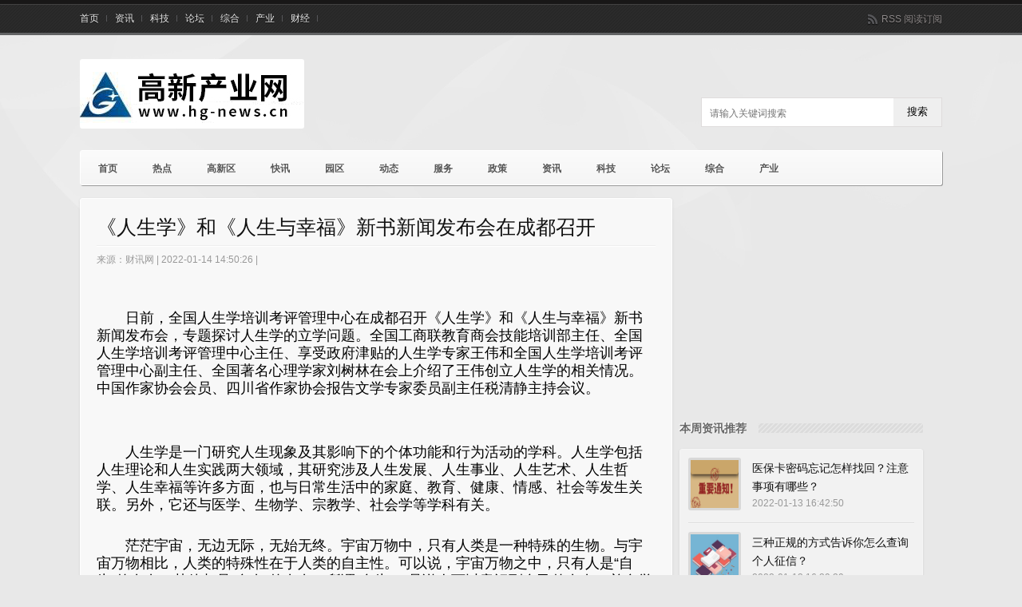

--- FILE ---
content_type: text/html
request_url: http://www.hg-news.cn/kuaixun/2022/0114/012022_31991.html
body_size: 24793
content:
<!DOCTYPE html PUBLIC "-//W3C//DTD XHTML 1.0 Strict//EN" "http://www.w3.org/TR/xhtml1/DTD/xhtml1-strict.dtd">
<html xmlns="http://www.w3.org/1999/xhtml">
<head>
<meta http-equiv="Content-Type" content="text/html; charset=utf-8" />
<title>《人生学》和《人生与幸福》新书新闻发布会在成都召开_中国高新产业网</title>
<meta name="keywords" content="人生,新闻发布会,成都"/>
<meta name="description" content="日前，全国人生学培训考评管理中心在成都召开《人生学》和《人生与幸福》新书新闻发布会，专题探讨人生学的立学问题。全国工商联教育商会技..."/>
<meta name="author" content="中国高新产业网" />
<meta name="Copyright" content="中国高新产业网版权所有" />
<link rel="stylesheet" type="text/css" href="http://www.hg-news.cn/static/css/style_2.css" media="screen" />
<link rel="stylesheet" type="text/css" href="http://www.hg-news.cn/static/css/prettyphoto_2.css"/>
<link rel="stylesheet" type="text/css" href="http://www.hg-news.cn/static/css/slimbox_2.css"/>
<link rel="shortcut icon" href="http://www.hg-news.cn/static/images/4.ico" type="image/x-icon">	
<script type="text/javascript" src="http://www.hg-news.cn/static/js/uaredirect.js"></script>
<SCRIPT type=text/javascript>uaredirect("http://m.hg-news.cn/kuaixun/2022/0114/012022_31991.html");</SCRIPT>
<base target="_blank">
<style type="text/css">
.req, #fullwidth h4 span, .highlight_light, #the_body h4 span, #sidebar ul.news_list li h3 a:hover, a:hover, h3 a:hover, .category_wise_post ul li a:hover, .related h4 span, #comments h4 span {
    color: #2FA694
}
</style>
<style type="text/css">
.searchform, #nav, #the_body, .related, #fullwidth, #slider, #sidebar.advt_single img, #sidebar ul.news_list, #sidebar.video, .popular_post ul, #twitter_update_list, #sidebar ul, #sidebar ul.news_list li a img, .posts img, .related img, .stylings, img.avatar, #respond input, #respond textarea, #comments, .main_img, img {
    border-radius: 3px;
    -moz-border-radius: 3px;
    -webkit-border-radius: 3px
}
#topnav ul ul, #topnav ul ul ul, #nav ul ul, #nav ul ul ul {
    -moz-border-radius-bottomleft: 3px;
    -moz-border-radius-bottomright: 3px;
    -webkit-border-bottom-left-radius: 3px;
    -webkit-border-bottom-right-radius: 3px
}
</style>

</head>

<body class="home blog">
<!-- ******************* start box    *********************** -->
<div id="header">
  <div id="top">
    <div class="inner">
      <div id="topnav" class="menu-top-menu-container">
        <ul id="menu-top-menu" class="sf-menu">
		<li id="menu-item-518" class="menu-item menu-item-type-custom menu-item-home menu-item-518"> <a href="http://www.hg-news.cn/?b=0" target="_blank">首页</a> </li>
          <li id="menu-item-346" class="menu-item menu-item-type-post_type menu-item-346"> <a href="http://news.hg-news.cn/">资讯</a> </li>
          <li id="menu-item-517" class="menu-item menu-item-type-custom menu-item-517"> <a href="http://tech.hg-news.cn/">科技</a> </li>
          <li id="menu-item-519" class="menu-item menu-item-type-custom menu-item-519"> <a target="_blank" href="http://forum.hg-news.cn/">论坛</a> </li>
		 <li id="menu-item-548" class="menu-item menu-item-type-post_type menu-item-548"> <a href="http://zonghe.hg-news.cn/">综合</a> </li>
		<li id="menu-item-518" class="menu-item menu-item-type-post_type menu-item-518"> <a href="http://industry.hg-news.cn/">产业</a> </li>
		<li id="menu-item-518" class="menu-item menu-item-type-post_type menu-item-518"> <a href="http://finance.hg-news.cn/">财经</a> </li>	
        </ul>
      </div>
      <div id="rss"> <span> <a href="#">RSS 阅读订阅</a> </span> </div>
      <!--rss--> 
    </div>
  </div>
  <div id="bottom">
    <div id="logo"> <a href="http://www.hg-news.cn/?b=0" target="_blank"> <img src="http://www.hg-news.cn/static/picture/cncms-logo_2.png?1" alt="" class="logo" /> </a> </div>
    <div id="header_advert"> 
				<div class="searchdiv">
                    <form action="http://www.duosou.net/" method="get" target="_blank">
                        <input type="text" class="searchinput" name="keyword" id="keyword" placeholder="请输入关键词搜索" onfocus="autofocuss()" autocomplete="off">
                        <button class="btnsearch">搜索</button>
                    </form>
                </div>
				<style>			
				.searchdiv {
					width: 300px;
					height: 35px;
					border: 1px solid #dfdcdc;
					position: relative;
					float: right;
					top: 27.5px;
				}

				.searchinput {
					border: 0px;
					outline: none;
					padding: 12px 0px 9px 10px;
					width: 86%;
					overflow: hidden;
				}

				.searchlabel {
					position: absolute;
					left: 10px;
					top: 6px;
					white-space: nowrap;
					cursor: text;
					color: #ccc;
				}

				.btnsearch {
					width: 20%;
					height: 35px;
					display: block;
					position: absolute;
					top: 0px;
					right: 0;
					border: 0px;
					cursor: pointer;
				}

				</style></div>
    <!--header_ad-->
    <div id="nav" class="menu-main-nav-container">
      <ul id="menu-main-nav" class="sf-menu">
		<li><a href="http://www.hg-news.cn/?b=0" target="_blank">首页</a></li>
		<li class="menu-item menu-item-type-taxonomy menu-item-370"> <a href="http://www.hg-news.cn/news/" target="_self">热点</a>
          <ul class="sub-menu">
            <li><a href="http://www.hg-news.cn/chuangtou/" target="_self">创业</a></li>
            <li><a href="http://www.hg-news.cn/yuanchuang/" target="_self">原创</a></li>
            <li><a href="http://www.hg-news.cn/chuangxin/" target="_self">创新</a></li>
          </ul>
        </li>
        <li><a href="http://www.hg-news.cn/gaoxinqu/" target="_self">高新区</a></li>
        <li><a href="http://www.hg-news.cn/kuaixun/" target="_self">快讯</a></li>
        <li><a href="http://www.hg-news.cn/yuanqu/" target="_self">园区</a> </li>
        <li><a href="http://www.hg-news.cn/dongtai/" target="_self">动态</a> </li>
        <li><a href="http://www.hg-news.cn/fuwu/" target="_self">服务</a> </li>
        <li><a href="http://www.hg-news.cn/zhengce/" target="_self">政策</a></li>
		<li><a href="http://news.hg-news.cn/" target="_self">资讯</a> </li>
        <li><a href="http://tech.hg-news.cn/" target="_self">科技</a> </li>
        <li><a href="http://forum.hg-news.cn/" target="_self">论坛</a> </li>
        <li><a href="http://zonghe.hg-news.cn/" target="_self">综合</a></li>
		<li><a href="http://industry.hg-news.cn/" target="_self">产业</a></li>
      </ul>
    </div>
  </div>
  <!--bottom--> 
</div>
<!-- *******************  end box   *********************** -->
<div id="container">
  <div id="show-left">
    <div id="the_body" >
      <div class="single_post">
        <h1>《人生学》和《人生与幸福》新书新闻发布会在成都召开</h1>
        <div id="post-182" class="posts post_spacer">
          <p class="meta"> 来源：财讯网        | 2022-01-14 14:50:26 | </p>
          <div id="show_content"> <br />
<p style="margin: 0px; padding: 0.8em 0px; text-indent: 2em; color: rgb(102, 102, 102); font-family: &quot;Hiragino Sans GB&quot;, &quot;Microsoft YaHei&quot;, &quot;WenQuanYi Micro Hei&quot;, Tahoma, arial, sans-serif; font-size: 18px;"><span style="color:#000000;">日前，全国人生学培训考评管理中心在成都召开《人生学》和《人生与幸福》新书新闻发布会，专题探讨人生学的立学问题。全国工商联教育商会技能培训部<span class="keyword">主任</span>、全国人生学培训考评管理中心<span class="keyword">主任</span>、享受<span class="keyword">政府</span>津贴的人生学专家王伟和全国人生学培训考评管理中心副<span class="keyword">主任</span>、全国著名心理学家刘树林在会上介绍了王伟创立人生学的相关情况。中国作家<span class="keyword">协会</span>会员、四川省作家<span class="keyword">协会</span>报告文学专家<span class="keyword">委员</span>副<span class="keyword">主任</span>税清静主持会议。</span></p>
<p style="margin: 0px; padding: 0.8em 0px; text-indent: 2em; color: rgb(102, 102, 102); font-family: &quot;Hiragino Sans GB&quot;, &quot;Microsoft YaHei&quot;, &quot;WenQuanYi Micro Hei&quot;, Tahoma, arial, sans-serif; font-size: 18px; text-align: center;"><span style="color:#000000;"><img _src="http://image.danews.cc/upload/doc/20220114/61e1164646279.png" alt="" src="http://image.danews.cc/upload/doc/20220114/61e1164646279.png" style="border: 0px; vertical-align: top; max-width: 600px; display: block; margin: auto;" /></span></p>
<p style="margin: 0px; padding: 0.8em 0px; text-indent: 2em; color: rgb(102, 102, 102); font-family: &quot;Hiragino Sans GB&quot;, &quot;Microsoft YaHei&quot;, &quot;WenQuanYi Micro Hei&quot;, Tahoma, arial, sans-serif; font-size: 18px;"><span style="color:#000000;">人生学是一门研究人生现象及其影响下的个体功能和行为活动的学科。人生学包括人生理论和人生实践两大领域，其研究涉及人生发展、人生事业、人生艺术、人生哲学、人生幸福等许多方面，也与日常生活中的家庭、教育、健康、情感、社会等发生关联。另外，它还与医学、生物学、宗教学、社会学等学科有关。</span></p>
<p style="margin: 0px; padding: 0.8em 0px; text-indent: 2em; color: rgb(102, 102, 102); font-family: &quot;Hiragino Sans GB&quot;, &quot;Microsoft YaHei&quot;, &quot;WenQuanYi Micro Hei&quot;, Tahoma, arial, sans-serif; font-size: 18px;"><span style="color:#000000;">茫茫宇宙，无边无际，无始无终。宇宙万物中，只有人类是一种特殊的生物。与宇宙万物相比，人类的特殊<span class="keyword">性</span>在于人类的自主<span class="keyword">性</span>。可以说，宇宙万物之中，只有人是&ldquo;自为&rdquo;的存在，其他都是&ldquo;自在&rdquo;的存在。所谓&ldquo;自为&rdquo;，是说人可以意识到自己的存在，并自觉地设计自己、改变自己。所谓&ldquo;自在&rdquo;，就是无意识地、茫目地存在。人既然是&ldquo;自为&rdquo;地存在，就会有意识地设计人生。设计人生的理论和方法，就是人生学。</span></p>
<p style="margin: 0px; padding: 0.8em 0px; text-indent: 2em; color: rgb(102, 102, 102); font-family: &quot;Hiragino Sans GB&quot;, &quot;Microsoft YaHei&quot;, &quot;WenQuanYi Micro Hei&quot;, Tahoma, arial, sans-serif; font-size: 18px; text-align: center;"><span style="color:#000000;"><img _src="http://image.danews.cc/upload/doc/20220114/61e116490c8ec.png" alt="" src="http://image.danews.cc/upload/doc/20220114/61e116490c8ec.png" style="border: 0px; vertical-align: top; max-width: 600px; display: block; margin: auto;" /></span></p>
<p style="margin: 0px; padding: 0.8em 0px; text-indent: 2em; color: rgb(102, 102, 102); font-family: &quot;Hiragino Sans GB&quot;, &quot;Microsoft YaHei&quot;, &quot;WenQuanYi Micro Hei&quot;, Tahoma, arial, sans-serif; font-size: 18px;"><span style="color:#000000;">人生学是人类文明进步的产物，也是人类文明发展的必然。人生学产生于人生命运选择的需要。在人类的野蛮时期和蒙昧时期，人类尚未完全从自然界分化出来，&ldquo;自为&rdquo;的程度很低，个体一出生就在既定的部落群体中，群体的命运是由谋生的能力而确定的，个体几乎没有脱离开群体的<span class="keyword">独立</span>的命运，当然不需要对自己的命运进行设计。个体既意识不到自己的命运需要设计，同时也不具备设计的条件；既无人生学的必要，也无人生学的条件。</span></p>
<p style="margin: 0px; padding: 0.8em 0px; text-indent: 2em; color: rgb(102, 102, 102); font-family: &quot;Hiragino Sans GB&quot;, &quot;Microsoft YaHei&quot;, &quot;WenQuanYi Micro Hei&quot;, Tahoma, arial, sans-serif; font-size: 18px;"><span style="color:#000000;">人类文明进入现代，&ldquo;人人生而自由&rdquo;写进法典，自由成为天赋人权并得到宪法保证，个人命运的自由选择才应运而生。可以说，是现代文明提供了公民的自由权利，为个人自由选择人生提供了必要<span class="keyword">性</span>。在现代文明社会中，职业的多样化和谋生手段的多样化，使个体产生了人生选择的需求。在保证了人的自由权利的现代文明中，个人选择命运和人生的意愿和动力才被充分释放出来，个人选择的条件才得到保障，人生学才成为必然。</span></p>
<p style="margin: 0px; padding: 0.8em 0px; text-indent: 2em; color: rgb(102, 102, 102); font-family: &quot;Hiragino Sans GB&quot;, &quot;Microsoft YaHei&quot;, &quot;WenQuanYi Micro Hei&quot;, Tahoma, arial, sans-serif; font-size: 18px; text-align: center;"><span style="color:#000000;"><img _src="http://image.danews.cc/upload/doc/20220114/61e11649cb94c.png" alt="" src="http://image.danews.cc/upload/doc/20220114/61e11649cb94c.png" style="border: 0px; vertical-align: top; max-width: 600px; display: block; margin: auto;" /></span></p>
<p style="margin: 0px; padding: 0.8em 0px; text-indent: 2em; color: rgb(102, 102, 102); font-family: &quot;Hiragino Sans GB&quot;, &quot;Microsoft YaHei&quot;, &quot;WenQuanYi Micro Hei&quot;, Tahoma, arial, sans-serif; font-size: 18px;"><span style="color:#000000;">在我国，改革开放前，计划经济、户籍制度、城乡二元结构限制了人们谋生和发展，个体人生发展途径单一，个人命运的选择既无必要也无可能。改革开放后，经济迅速发展，社会体制不断完善，陈旧的户籍制度松动，城乡二元结构逐渐解体，高考不再成为个人选择命运的唯一途径，加之社会结构、经济类型多元化，社会观念多元化，世界变得五彩缤纷，人生道路变得多种多样，个人命运、人生发展模式和道路的选择既成为必然，也成为可能。</span></p>
<p style="margin: 0px; padding: 0.8em 0px; text-indent: 2em; color: rgb(102, 102, 102); font-family: &quot;Hiragino Sans GB&quot;, &quot;Microsoft YaHei&quot;, &quot;WenQuanYi Micro Hei&quot;, Tahoma, arial, sans-serif; font-size: 18px;"><span style="color:#000000;">当今的孩子，一生下来就遭遇要不要早教、上什么幼儿园和学前班，然后是进什么学校、学什么专业、从事什么职业、跟什么样的人恋爱结婚等选择；成年人则遭遇经商、从政还是做学问，先生孩子还是先谋职位等选择；老年人则遭遇退休后打麻将还是钓鱼、上不上老年大学、进老年公寓还是在家养老等选择。人生路漫漫，每前行一步无不选择，每面临选择无不茫然。所以，人生学就成为必要。</span></p>
<p style="margin: 0px; padding: 0.8em 0px; text-indent: 2em; color: rgb(102, 102, 102); font-family: &quot;Hiragino Sans GB&quot;, &quot;Microsoft YaHei&quot;, &quot;WenQuanYi Micro Hei&quot;, Tahoma, arial, sans-serif; font-size: 18px; text-align: center;"><span style="color:#000000;"><img _src="http://image.danews.cc/upload/doc/20220114/61e1164a798b2.png" alt="" src="http://image.danews.cc/upload/doc/20220114/61e1164a798b2.png" style="border: 0px; vertical-align: top; max-width: 600px; display: block; margin: auto;" /></span></p>
<p style="margin: 0px; padding: 0.8em 0px; text-indent: 2em; color: rgb(102, 102, 102); font-family: &quot;Hiragino Sans GB&quot;, &quot;Microsoft YaHei&quot;, &quot;WenQuanYi Micro Hei&quot;, Tahoma, arial, sans-serif; font-size: 18px;"><span style="color:#000000;">心理学家说&ldquo;人不是被动适应环境的结果&rdquo;，哲学家说&ldquo;人是自我设计的结果&rdquo;，社会学家说&ldquo;选择决定命运&rdquo;，教育学家说&ldquo;人生需要学<span class="keyword">习</span>&rdquo;。人是行动的结果，人的行动是主动的，人如何行动，取决于设计，而设计离不开人生学。做&ldquo;自在&rdquo;的人，就不需要人生学，做&ldquo;自为&rdquo;的人，就需要人生学。不学人生学，人生就会茫然和有风险，学了人生学，人生就会有理<span class="keyword">性</span>和成功。</span></p>
<p style="margin: 0px; padding: 0.8em 0px; text-indent: 2em; color: rgb(102, 102, 102); font-family: &quot;Hiragino Sans GB&quot;, &quot;Microsoft YaHei&quot;, &quot;WenQuanYi Micro Hei&quot;, Tahoma, arial, sans-serif; font-size: 18px;"><span style="color:#000000;">人生，就是人类从出生至死亡所经历的过程，人的一生不可能一帆风顺，在这当中我们必将经历波折坎坷，经历喜怒哀乐，悲欢离合。唯有如此，才是真正的人生。人生不仅短暂，而且是单程车，有往无返。人的一生应当怎样度过才最有价值、最有意义，这是每个人都必须思考的问题。</span></p>
<p style="margin: 0px; padding: 0.8em 0px; text-indent: 2em; color: rgb(102, 102, 102); font-family: &quot;Hiragino Sans GB&quot;, &quot;Microsoft YaHei&quot;, &quot;WenQuanYi Micro Hei&quot;, Tahoma, arial, sans-serif; font-size: 18px;"><span style="color:#000000;">王伟先生在会上的讲话中说：当人类走进21世纪之后，几乎每一个人都浸润于科学知识的海洋中。人们的衣食住行玩、吃喝拉撒睡、学<span class="keyword">习</span>、工作、奋斗、成功、幸福，无一不与现代科学技术紧密相连。各个门类科学技术的飞快进步，缩短了时空距离，提高了工作效益，将前人视为不可能的无数事物变成为现实。不过，在迄今所有的学科中，还有一个最为庞大、最为复杂、最为重要的学科没有立学，那就是还没有引起人们关注的人生学。这不能不说是科学发展、人类进步的缺失和遗憾。今天我们来这里开会，就是为了探讨人生学的立学问题。</span></p>
<p style="margin: 0px; padding: 0.8em 0px; text-indent: 2em; color: rgb(102, 102, 102); font-family: &quot;Hiragino Sans GB&quot;, &quot;Microsoft YaHei&quot;, &quot;WenQuanYi Micro Hei&quot;, Tahoma, arial, sans-serif; font-size: 18px; text-align: center;"><span style="color:#000000;"><img _src="http://image.danews.cc/upload/doc/20220114/61e1164bbff21.png" alt="" src="http://image.danews.cc/upload/doc/20220114/61e1164bbff21.png" style="border: 0px; vertical-align: top; max-width: 600px; display: block; margin: auto;" /></span></p>
<p style="margin: 0px; padding: 0.8em 0px; text-indent: 2em; color: rgb(102, 102, 102); font-family: &quot;Hiragino Sans GB&quot;, &quot;Microsoft YaHei&quot;, &quot;WenQuanYi Micro Hei&quot;, Tahoma, arial, sans-serif; font-size: 18px;"><span style="color:#000000;">王伟先生在会上还说：在人生的过程中，有哪些注意事项？怎样处理好个人与他人的关系？怎样实现劳动<span class="keyword">致富</span>？如何经营好自己的爱情、婚姻和家庭？怎样有效地进行亲子教育？怎样让自己的心理保持健康？怎样为身体提供营养？怎样让职业上升为事业？怎样科学而合理地养生？怎样保持美丽的容颜？怎样通过运动来预防疾病？怎样戒除毒瘾、网瘾、<span class="keyword">烟</span>瘾和酒瘾？让自己成为一个文化人&hellip;&hellip;对于这些问题的论述及阐释、理论探讨、实践<span class="keyword">总</span>结，都是人生学的范畴。</span></p>
<p style="margin: 0px; padding: 0.8em 0px; text-indent: 2em; color: rgb(102, 102, 102); font-family: &quot;Hiragino Sans GB&quot;, &quot;Microsoft YaHei&quot;, &quot;WenQuanYi Micro Hei&quot;, Tahoma, arial, sans-serif; font-size: 18px;"><span style="color:#000000;">在会上，王伟先生还介绍了他主编的《人生学》和《人生与幸福》两本著作。他说，每本书100多万字，均由中国博学出版社出版发行。《人生学》分为十章，每章两个方面，共二十个方面，即人生哲学、人生幸福、劳动<span class="keyword">致富</span>、职业生涯、事业发展、职务晋升、婚姻爱情、家庭教育、心理维护、营养健康、社会适应、积极心理、妇幼保健、老年养生、美容按摩、运动康复、成瘾矫正、身心疾病、传统文化、人格提升。《人生与幸福》第一章是身体健康与幸福，第二章是心理健康与幸福，第三章是婚姻家庭与幸福，第四章是亲子成长与幸福，第五章是劳动<span class="keyword">致富</span>与幸福，第六章是事业发展与幸福，第七章是职务晋升与幸福，第八章是人格健全与幸福。这两本书的每个章节都具有丰富的教育功能和深刻的生活意义。</span></p>
<p style="margin: 0px; padding: 0.8em 0px; text-indent: 2em; color: rgb(102, 102, 102); font-family: &quot;Hiragino Sans GB&quot;, &quot;Microsoft YaHei&quot;, &quot;WenQuanYi Micro Hei&quot;, Tahoma, arial, sans-serif; font-size: 18px; text-align: center;"><span style="color:#000000;"><img _src="http://image.danews.cc/upload/doc/20220114/61e1164c78596.png" alt="" src="http://image.danews.cc/upload/doc/20220114/61e1164c78596.png" style="border: 0px; vertical-align: top; max-width: 600px; display: block; margin: auto;" /></span></p>
<p style="margin: 0px; padding: 0.8em 0px; text-indent: 2em; color: rgb(102, 102, 102); font-family: &quot;Hiragino Sans GB&quot;, &quot;Microsoft YaHei&quot;, &quot;WenQuanYi Micro Hei&quot;, Tahoma, arial, sans-serif; font-size: 18px;"><span style="color:#000000;">刘树林在会上的讲话中指出：人生的阶段<span class="keyword">性</span>特征，决定着各个阶段中会有不同的思想和实践需求。无论是成长期的青少年，还是奋斗期的中青年，或是成熟期的中老年，我们在思考人生、实践人生、体会人生时，都会遇到一些困顿和迷惘。《人生学》和《人生与幸福》的内容所及，均属人生的重大问题，既不是脱离实际的空洞说教，又没有艰涩难懂的字词语句，适合高中以上文化的所有人阅读。青年人阅读，可以在书中找到人生的方向和目标；中年人阅读，可以在书中找到人生反思并指导子女；老年人阅读，可以在书中找到人生<span class="keyword">总</span>结并诫勉后代。</span></p>
<p style="margin: 0px; padding: 0.8em 0px; text-indent: 2em; color: rgb(102, 102, 102); font-family: &quot;Hiragino Sans GB&quot;, &quot;Microsoft YaHei&quot;, &quot;WenQuanYi Micro Hei&quot;, Tahoma, arial, sans-serif; font-size: 18px;"><span style="color:#000000;">刘树林在会上强调，《人生学》和《人生与幸福》书中的一些思想、观点，会给人以不同年龄阶段的参考，可以帮助人们调整视角，拓宽解决问题的思路。但本书不是趣味读物，而趣味读物也是不可能伴人终生的。作为理论读物，《人生学》和《人生与幸福》具备了足够的高度；作为工具书，这两本书同时具备了应有的广度。《人生学》和《人生与幸福》采用通俗易懂的语言风格，克服了学术专著引用文献过多，文字表达艰深晦涩的体例模式，让每个有一定文化水<span class="keyword">平</span>的读者，都能读懂作品的内容和意义，从书中获得有益的精神食粮，滋养自己的人生生活。</span></p>
<p style="margin: 0px; padding: 0.8em 0px; text-indent: 2em; color: rgb(102, 102, 102); font-family: &quot;Hiragino Sans GB&quot;, &quot;Microsoft YaHei&quot;, &quot;WenQuanYi Micro Hei&quot;, Tahoma, arial, sans-serif; font-size: 18px; text-align: center;"><span style="color:#000000;"><img _src="http://image.danews.cc/upload/doc/20220114/61e1164d47721.png" alt="" src="http://image.danews.cc/upload/doc/20220114/61e1164d47721.png" style="border: 0px; vertical-align: top; max-width: 600px; display: block; margin: auto;" /></span></p>
<p style="margin: 0px; padding: 0.8em 0px; text-indent: 2em; color: rgb(102, 102, 102); font-family: &quot;Hiragino Sans GB&quot;, &quot;Microsoft YaHei&quot;, &quot;WenQuanYi Micro Hei&quot;, Tahoma, arial, sans-serif; font-size: 18px;"><span style="color:#000000;">刘树林在会上还说，当下，人们似乎比以往任何时候都更加关注自己的人生。大多数人在解决了温饱等生存问题之后，更期待自己的人生更有价值、更有效率、更有意义。由人生学专家王伟先生主编的《人生学》和《人生与幸福》，其内容涵盖了人生的所有重大方面，并逐一进行探讨、剖析，基本上可以回答人生中的一系列重要问题。这两部著作既浸润着人类几千年人生思考的荟萃<span class="keyword">总</span>结，也有古今中外思想大家的哲理箴言，还有作者自己的人生体会感悟，兼具理论读物和工具书的特征。</span></p>
<p style="margin: 0px; padding: 0.8em 0px; text-indent: 2em; color: rgb(102, 102, 102); font-family: &quot;Hiragino Sans GB&quot;, &quot;Microsoft YaHei&quot;, &quot;WenQuanYi Micro Hei&quot;, Tahoma, arial, sans-serif; font-size: 18px;"><span style="color:#000000;">为了把人生指导和咨询服务的火把燃烧到祖国的每一个角落，全国人生学培训考评管理中心和全国工商联教育商会，将在全国各地设点开展人生指导师培训工作。人生指导师培训对象为有意从事人生指导咨询服务的社会各界人士。人生指导师职业又分：幸福人生指导师，婚姻人生指导师，家庭人生指导师，圆梦人生指导师，心理人生指导师，健康人生指导师，国学人生指导师，事业人生指导师，学业人生指导师等专业。培训教材就采用这两本书。面授培训时间均为10天。每周周末两天上课，连上5周，滚动开班，学员可以随到随学和交叉听课。学完规定课程参加考试合格者颁发城乡小康发展促进中心专业人才库的相关专业人才证书，也可以颁发全国工商联教育商会的相关专业技能证书。证书信息在发证机关的官方网站查询。</span></p>
<p style="margin: 0px; padding: 0.8em 0px; text-indent: 2em; color: rgb(102, 102, 102); font-family: &quot;Hiragino Sans GB&quot;, &quot;Microsoft YaHei&quot;, &quot;WenQuanYi Micro Hei&quot;, Tahoma, arial, sans-serif; font-size: 18px; text-align: center;"><span style="color:#000000;"><img _src="http://image.danews.cc/upload/doc/20220114/61e1164e35cd1.png" alt="" src="http://image.danews.cc/upload/doc/20220114/61e1164e35cd1.png" style="border: 0px; vertical-align: top; max-width: 600px; display: block; margin: auto;" /></span></p>
<p style="margin: 0px; padding: 0.8em 0px; text-indent: 2em; color: rgb(102, 102, 102); font-family: &quot;Hiragino Sans GB&quot;, &quot;Microsoft YaHei&quot;, &quot;WenQuanYi Micro Hei&quot;, Tahoma, arial, sans-serif; font-size: 18px;"><span style="color:#000000;">全国人生学培训考评管理中心隶属于城乡小康发展促进中心专业人才库，城乡小康发展促进中心主管单位为中国旅游资源开发促进会，登记机关为<span class="keyword">国家</span>事业管理登记管理局。全国工商联教育商会业务指导为<span class="keyword">国家</span>教育部，登记机关为<span class="keyword">国家</span>民政部，属<span class="keyword">国家</span>一级法人社团组织，是经国务院批准成立的全国工商联的直属机构。因此，这两个机构的证书都很权威。有意开展人生指导师培训或组织相关机构开展人生指导师培训工作，或需要购书者，请与王伟<span class="keyword">主任</span>联系。</span></p>
<p style="margin: 0px; padding: 0.8em 0px; text-indent: 2em; color: rgb(102, 102, 102); font-family: &quot;Hiragino Sans GB&quot;, &quot;Microsoft YaHei&quot;, &quot;WenQuanYi Micro Hei&quot;, Tahoma, arial, sans-serif; font-size: 18px; text-align: center;"><span style="color:#000000;"><img _src="http://image.danews.cc/upload/doc/20220114/61e1165071a2e.png" alt="" src="http://image.danews.cc/upload/doc/20220114/61e1165071a2e.png" style="border: 0px; vertical-align: top; max-width: 600px; display: block; margin: auto;" /></span></p>
<p style="margin: 0px; padding: 0.8em 0px; text-indent: 2em; color: rgb(102, 102, 102); font-family: &quot;Hiragino Sans GB&quot;, &quot;Microsoft YaHei&quot;, &quot;WenQuanYi Micro Hei&quot;, Tahoma, arial, sans-serif; font-size: 18px; text-align: center;"><span style="color:#000000;"><img _src="http://image.danews.cc/upload/doc/20220114/61e116479aaee.png" alt="" src="http://image.danews.cc/upload/doc/20220114/61e116479aaee.png" style="border: 0px; vertical-align: top; max-width: 600px; display: block; margin: auto;" /></span></p>
<p style="margin: 0px; padding: 0.8em 0px; text-indent: 2em; color: rgb(102, 102, 102); font-family: &quot;Hiragino Sans GB&quot;, &quot;Microsoft YaHei&quot;, &quot;WenQuanYi Micro Hei&quot;, Tahoma, arial, sans-serif; font-size: 18px;"><span style="color:#000000;">在会上，还播放了关于王伟创立人生学的专题片：撒向人间都是爱。该专题片主要记录了王伟四十年来在人生学领域所作的四项工作。第一项工作：励精图治，矫正口语，王伟先生创办了我国第一家口语病医院。第二项工作：开拓进取，砥砺前行，王伟先生组织和举办了一系列全国<span class="keyword">性</span>大型活动。第三项工作：春晖洒四方，桃李遍华夏，王伟先生在全国各地设点培训学员三万多人。第四项工作：洋洋洒洒，字字珠玑，王伟先生编写出版了二十多本与人生学相关的著作。</span></p>
<p style="margin: 0px; padding: 0.8em 0px; text-indent: 2em; color: rgb(102, 102, 102); font-family: &quot;Hiragino Sans GB&quot;, &quot;Microsoft YaHei&quot;, &quot;WenQuanYi Micro Hei&quot;, Tahoma, arial, sans-serif; font-size: 18px;"><span style="color:#000000;">四川省作家<span class="keyword">协会</span>报告文学专家<span class="keyword">委员</span>会及数十家媒体派人参加了发布会。与会人员一致认为，王伟编写的《人生学》和《人生与幸福》两本书和他在人生学领域辛勤耕耘四十年所做的工作很有意义，纷纷表示要写文章发表支持王伟的事业，和王伟一起为人生学的立学做贡献！</span></p>
<p style="margin: 0px; padding: 0.8em 0px; text-indent: 2em; color: rgb(102, 102, 102); font-family: &quot;Hiragino Sans GB&quot;, &quot;Microsoft YaHei&quot;, &quot;WenQuanYi Micro Hei&quot;, Tahoma, arial, sans-serif; font-size: 18px; text-align: center;"><span style="color:#000000;"><img _src="http://image.danews.cc/upload/doc/20220114/61e116483db64.png" alt="" src="http://image.danews.cc/upload/doc/20220114/61e116483db64.png" style="border: 0px; vertical-align: top; max-width: 600px; display: block; margin: auto;" /></span></p>
<p style="margin: 0px; padding: 0.8em 0px; text-indent: 2em; font-family: &quot;Hiragino Sans GB&quot;, &quot;Microsoft YaHei&quot;, &quot;WenQuanYi Micro Hei&quot;, Tahoma, arial, sans-serif; color: rgb(0, 0, 0); font-weight: bold; font-size: 15px;"><span style="color:#000000;">免责声明：市场有风险，选择需谨慎！此文仅供参考，不作买卖依据。</span></p>
 </div>
          <div class="page"></div>
          <div class="hr-h10"></div>
          <div class="hr-h10"></div>
        </div>
        
        <!-- post #end --> 
        
      </div>
      <!-- single post content #end --> 
      
    </div>
    <!-- content #end -->
    
    <div class="related">
      <h4> <span> 图片推荐 </span> </h4>
                  <div class="one_fourth"> <a class="popular_img fade_hover preloader" href="http://www.hg-news.cn/kuaixun/2022/0114/012022_31991.html"> <img src="http://image.danews.cc/upload/doc/20220114/61e1164646279.png" width="125" height="100" alt="《人生学》和《人生与幸福》新书新闻发布会在成都召开" title="《人生学》和《人生与幸福》新书新闻发布会在成都召开" /> </a> <a href="http://www.hg-news.cn/kuaixun/2022/0114/012022_31991.html" title="《人生学》和《人生与幸福》新书新闻发布会在成都召开">《人生学》和《人生与幸福》新书新闻发布会在成都召开</a> </div>
            <div class="one_fourth"> <a class="popular_img fade_hover preloader" href="http://www.hg-news.cn/chuangxin/202201/999931990.html"> <img src="http://img.zhongboxinwen.com/2022/0114/20220114024213610.jpg" width="125" height="100" alt="九成互联网医院建而不用的原因是什么？" title="九成互联网医院建而不用的原因是什么？" /> </a> <a href="http://www.hg-news.cn/chuangxin/202201/999931990.html" title="九成互联网医院建而不用的原因是什么？">九成互联网医院建而不用的原因是什么？</a> </div>
            <div class="one_fourth"> <a class="popular_img fade_hover preloader" href="http://www.hg-news.cn/gaoxinqu/202201/999931989.html"> <img src="" width="125" height="100" alt="网上办 掌上办 容缺办 疫情期间西安高新区政务服务“不打烊”" title="网上办 掌上办 容缺办 疫情期间西安高新区政务服务“不打烊”" /> </a> <a href="http://www.hg-news.cn/gaoxinqu/202201/999931989.html" title="网上办 掌上办 容缺办 疫情期间西安高新区政务服务“不打烊”">网上办 掌上办 容缺办 疫情期间西安高新区政务服务“不打烊”</a> </div>
            <div class="one_fourth"> <a class="popular_img fade_hover preloader" href="http://www.hg-news.cn/gaoxinqu/202201/999931988.html"> <img src="" width="125" height="100" alt="抗疫“利器”频现 西安高新区科技企业为疫情防控增添科技力量" title="抗疫“利器”频现 西安高新区科技企业为疫情防控增添科技力量" /> </a> <a href="http://www.hg-news.cn/gaoxinqu/202201/999931988.html" title="抗疫“利器”频现 西安高新区科技企业为疫情防控增添科技力量">抗疫“利器”频现 西安高新区科技企业为疫情防控增添科技力量</a> </div>
             
      
      <!-- 焦点图片 --> 
    </div>
	
    
    <div class="related">
      <h4> <span> 资讯新闻 </span> </h4>
                  <div class="one_fourth">  <a href="http://www.hg-news.cn/kuaixun/2022/0114/012022_31991.html" title="《人生学》和《人生与幸福》新书新闻发布会在成都召开">《人生学》和《人生与幸福》新书新闻发布会在成都召开</a> </div>
            <div class="one_fourth">  <a href="http://www.hg-news.cn/chuangxin/202201/999931990.html" title="九成互联网医院建而不用的原因是什么？">九成互联网医院建而不用的原因是什么？</a> </div>
            <div class="one_fourth">  <a href="http://www.hg-news.cn/gaoxinqu/202201/999931989.html" title="网上办 掌上办 容缺办 疫情期间西安高新区政务服务“不打烊”">网上办 掌上办 容缺办 疫情期间西安高新区政务服务“不打烊”</a> </div>
            <div class="one_fourth">  <a href="http://www.hg-news.cn/gaoxinqu/202201/999931988.html" title="抗疫“利器”频现 西安高新区科技企业为疫情防控增添科技力量">抗疫“利器”频现 西安高新区科技企业为疫情防控增添科技力量</a> </div>
            <div class="one_fourth">  <a href="http://www.hg-news.cn/gaoxinqu/202201/999931987.html" title="燕郊高新区多措并举筑牢高质量发展安全屏障">燕郊高新区多措并举筑牢高质量发展安全屏障</a> </div>
            <div class="one_fourth">  <a href="http://www.hg-news.cn/kuaixun/2022/0114/012022_31986.html" title="儿童健康早期干预在粤港澳大湾区受热捧">儿童健康早期干预在粤港澳大湾区受热捧</a> </div>
            <div class="one_fourth">  <a href="http://www.hg-news.cn/chuangtou/202201/999931985.html" title="才能避免企业将竞业限制扩大化呢？">才能避免企业将竞业限制扩大化呢？</a> </div>
            <div class="one_fourth">  <a href="http://www.hg-news.cn/chuangtou/202201/999931984.html" title="连续多年稳居全国第一 广西省成为全国最大的人造板生产基地">连续多年稳居全国第一 广西省成为全国最大的人造板生产基地</a> </div>
            <div class="one_fourth">  <a href="http://www.hg-news.cn/zhengce/202201/999931983.html" title="《安徽省推进工业文化发展行动方案(2021—2025年)》发布">《安徽省推进工业文化发展行动方案(2021—2025年)》发布</a> </div>
            <div class="one_fourth">  <a href="http://www.hg-news.cn/chuangtou/202201/999931982.html" title="2022年"民生清单"出炉 影响多个群体">2022年"民生清单"出炉 影响多个群体</a> </div>
            <div class="one_fourth">  <a href="http://www.hg-news.cn/zhengce/202201/999931981.html" title="《关于营造更好环境支持科技型中小企业研发的通知》发布">《关于营造更好环境支持科技型中小企业研发的通知》发布</a> </div>
            <div class="one_fourth">  <a href="http://www.hg-news.cn/chuangtou/202201/999931980.html" title="2021年引资成绩单公布 东中西部引资实现两位数增长">2021年引资成绩单公布 东中西部引资实现两位数增长</a> </div>
            <div class="one_fourth">  <a href="http://www.hg-news.cn/chuangxin/202201/999931979.html" title=" 北京冬奥会首次场馆100%由绿色电力供应 全面实现碳中和"> 北京冬奥会首次场馆100%由绿色电力供应 全面实现碳中和</a> </div>
            <div class="one_fourth">  <a href="http://www.hg-news.cn/chuangtou/202201/999931978.html" title="2021年我国新增城市轨道交通线路35条 7市首次开通运营城市轨道交通">2021年我国新增城市轨道交通线路35条 7市首次开通运营城市轨道交通</a> </div>
            <div class="one_fourth">  <a href="http://www.hg-news.cn/news/202201/999931977.html" title="学科类培训总体“冰封” 非学科培训改如何监管呢？">学科类培训总体“冰封” 非学科培训改如何监管呢？</a> </div>
            <div class="one_fourth">  <a href="http://www.hg-news.cn/news/202201/999931976.html" title="北京市两大限竞房项调整为共有产权房 买卖有什么条件和影响呢？">北京市两大限竞房项调整为共有产权房 买卖有什么条件和影响呢？</a> </div>
            <div class="one_fourth">  <a href="http://www.hg-news.cn/zhengce/202201/999931975.html" title="农业农村部印发《“十四五”全国种植业发展规划》新的五年目标出炉">农业农村部印发《“十四五”全国种植业发展规划》新的五年目标出炉</a> </div>
            <div class="one_fourth">  <a href="http://www.hg-news.cn/news/202201/999931974.html" title="信用卡积分兑换的灰色产业层出不穷">信用卡积分兑换的灰色产业层出不穷</a> </div>
            <div class="one_fourth">  <a href="http://www.hg-news.cn/news/202201/999931973.html" title="从10亿元增加至11.76亿元 信美人寿原投资方比例被稀释">从10亿元增加至11.76亿元 信美人寿原投资方比例被稀释</a> </div>
            <div class="one_fourth">  <a href="http://www.hg-news.cn/kuaixun/2022/0113/012022_31972.html" title="周大生星座极光钻石“我的星系”系列，你是星系中最耀眼的那颗星">周大生星座极光钻石“我的星系”系列，你是星系中最耀眼的那颗星</a> </div>
            <div class="one_fourth">  <a href="http://www.hg-news.cn/gaoxinqu/202201/999931971.html" title="自贡高新区：推行“党建+”模式 构建服务群众新格局">自贡高新区：推行“党建+”模式 构建服务群众新格局</a> </div>
            <div class="one_fourth">  <a href="http://www.hg-news.cn/gaoxinqu/202201/999931970.html" title="铆足干劲决胜“百日攻坚” 烟台高新区奋力实现一季度“开门红”">铆足干劲决胜“百日攻坚” 烟台高新区奋力实现一季度“开门红”</a> </div>
            <div class="one_fourth">  <a href="http://www.hg-news.cn/gaoxinqu/202201/999931969.html" title="昆明高新区：知识产权助力园区企业高质量发展">昆明高新区：知识产权助力园区企业高质量发展</a> </div>
            <div class="one_fourth">  <a href="http://www.hg-news.cn/gaoxinqu/202201/999931968.html" title="填补贵州空白！贵阳高新区企业旗下产品试生产成功">填补贵州空白！贵阳高新区企业旗下产品试生产成功</a> </div>
            <div class="one_fourth">  <a href="http://www.hg-news.cn/gaoxinqu/202201/999931967.html" title="“创新积分制”试点一年间 大连高新区百强企业榜为创新“解码”">“创新积分制”试点一年间 大连高新区百强企业榜为创新“解码”</a> </div>
            <div class="one_fourth">  <a href="http://www.hg-news.cn/gaoxinqu/202201/999931966.html" title="潍坊高新区：让技能人才与产业发展同频共振">潍坊高新区：让技能人才与产业发展同频共振</a> </div>
            <div class="one_fourth">  <a href="http://www.hg-news.cn/chuangtou/202201/999931965.html" title="2021年藏格矿业业绩预告：归母净利润预计约为14亿元-14.5亿元">2021年藏格矿业业绩预告：归母净利润预计约为14亿元-14.5亿元</a> </div>
            <div class="one_fourth">  <a href="http://www.hg-news.cn/chuangtou/202201/999931964.html" title="2021年安宁股份业绩同比增长近一倍">2021年安宁股份业绩同比增长近一倍</a> </div>
            <div class="one_fourth">  <a href="http://www.hg-news.cn/chuangtou/202201/999931963.html" title="龙津药业再度表现出“妖气十足” 大股东开始计划“割韭菜”了">龙津药业再度表现出“妖气十足” 大股东开始计划“割韭菜”了</a> </div>
            <div class="one_fourth">  <a href="http://www.hg-news.cn/chuangtou/202201/999931962.html" title="氢燃料电池汽车受北京冬奥会的青睐">氢燃料电池汽车受北京冬奥会的青睐</a> </div>
            <div class="one_fourth">  <a href="http://www.hg-news.cn/chuangtou/202201/999931961.html" title="多家公司放出实招鼓励优育方案">多家公司放出实招鼓励优育方案</a> </div>
            <div class="one_fourth">  <a href="http://news.hg-news.cn/zixun/202201/999931960.html" title="医保卡密码忘记怎样找回？注意事项有哪些？">医保卡密码忘记怎样找回？注意事项有哪些？</a> </div>
            <div class="one_fourth">  <a href="http://news.hg-news.cn/zixun/202201/999931959.html" title="三种正规的方式告诉你怎么查询个人征信？">三种正规的方式告诉你怎么查询个人征信？</a> </div>
            <div class="one_fourth">  <a href="http://news.hg-news.cn/zixun/202201/999931958.html" title="快手的主要功能是什么？1块钱能买多少个快币？">快手的主要功能是什么？1块钱能买多少个快币？</a> </div>
            <div class="one_fourth">  <a href="http://news.hg-news.cn/zixun/202201/999931957.html" title="三种不同的方式告诉你怎么查医保卡每月进账情况？">三种不同的方式告诉你怎么查医保卡每月进账情况？</a> </div>
            <div class="one_fourth">  <a href="http://news.hg-news.cn/zixun/202201/999931956.html" title="你知道领取失业金期间可以享受生育险吗？">你知道领取失业金期间可以享受生育险吗？</a> </div>
            <div class="one_fourth">  <a href="http://news.hg-news.cn/zixun/202201/999931955.html" title="提前还房贷的步骤流程 快来看看吧！">提前还房贷的步骤流程 快来看看吧！</a> </div>
            <div class="one_fourth">  <a href="http://news.hg-news.cn/zixun/202201/999931954.html" title="失业金的领取条件是什么？">失业金的领取条件是什么？</a> </div>
            <div class="one_fourth">  <a href="http://news.hg-news.cn/zixun/202201/999931952.html" title="不买房子公积金需要满足什么条件才能领取？">不买房子公积金需要满足什么条件才能领取？</a> </div>
            <div class="one_fourth">  <a href="http://news.hg-news.cn/zixun/202201/999931951.html" title="负债率会影响信用卡和贷款 那如何才能降低负债率呢？">负债率会影响信用卡和贷款 那如何才能降低负债率呢？</a> </div>
            <div class="one_fourth">  <a href="http://news.hg-news.cn/zixun/202201/999931950.html" title="茅台1935将成为茅台抢占千元价格带的重要单品">茅台1935将成为茅台抢占千元价格带的重要单品</a> </div>
            <div class="one_fourth">  <a href="http://news.hg-news.cn/zixun/202201/999931949.html" title="每个城市的人均存款各不相同 北方省会人均存款更高一些">每个城市的人均存款各不相同 北方省会人均存款更高一些</a> </div>
            <div class="one_fourth">  <a href="http://www.hg-news.cn/chuangxin/202201/999931948.html" title="变“废”为“肥” 一举多得的碳负排技术">变“废”为“肥” 一举多得的碳负排技术</a> </div>
            <div class="one_fourth">  <a href="http://www.hg-news.cn/chuangxin/202201/999931947.html" title="利用3D打印方式 实现了对微生物细胞的空间控制">利用3D打印方式 实现了对微生物细胞的空间控制</a> </div>
            <div class="one_fourth">  <a href="http://www.hg-news.cn/kuaixun/2022/0113/012022_31945.html" title="MarryU门店解读年青人脱单痛点">MarryU门店解读年青人脱单痛点</a> </div>
            <div class="one_fourth">  <a href="http://www.hg-news.cn/chuangxin/202201/999931946.html" title="一种新型铝单线将半硬铝单线的抗拉强度提高50%以上">一种新型铝单线将半硬铝单线的抗拉强度提高50%以上</a> </div>
            <div class="one_fourth">  <a href="http://www.hg-news.cn/chuangxin/202201/999931944.html" title="给石墨烯的穿上“外套” 冬奥会科技来助力">给石墨烯的穿上“外套” 冬奥会科技来助力</a> </div>
            <div class="one_fourth">  <a href="http://www.hg-news.cn/news/202201/999931943.html" title="中国平安年内业绩持续承压 前三季总投资收益同比减少23.8%">中国平安年内业绩持续承压 前三季总投资收益同比减少23.8%</a> </div>
            <div class="one_fourth">  <a href="http://www.hg-news.cn/news/202201/999931942.html" title="永安期货正式在上交所主板挂牌交易 ">永安期货正式在上交所主板挂牌交易 </a> </div>
            <div class="one_fourth">  <a href="http://www.hg-news.cn/news/202201/999931941.html" title="中路保险再次启动新一轮增资">中路保险再次启动新一轮增资</a> </div>
            <div class="one_fourth">  <a href="http://www.hg-news.cn/news/202201/999931940.html" title="三家上市银行2021年净利润增速均在20%以上 兴业银行与苏农银行不良率双降">三家上市银行2021年净利润增速均在20%以上 兴业银行与苏农银行不良率双降</a> </div>
            <div class="one_fourth">  <a href="http://tech.hg-news.cn/tech/202201/999931939.html" title="拍立得已装相纸过安检注意事项">拍立得已装相纸过安检注意事项</a> </div>
            <div class="one_fourth">  <a href="http://tech.hg-news.cn/tech/202201/999931938.html" title="蓝牙耳机取消配对之后怎么连接 连接步骤快来看看吧！">蓝牙耳机取消配对之后怎么连接 连接步骤快来看看吧！</a> </div>
            <div class="one_fourth">  <a href="http://tech.hg-news.cn/tech/202201/999931937.html" title="使用三星高素质柔性屏 Redmi K50系列或将全面超越小米12系列">使用三星高素质柔性屏 Redmi K50系列或将全面超越小米12系列</a> </div>
            <div class="one_fourth">  <a href="http://tech.hg-news.cn/tech/202201/999931936.html" title="为了解决iPhone和iPad的漏洞  苹果推出iOS 15.2.1和iPadOS 15.2.1系统">为了解决iPhone和iPad的漏洞  苹果推出iOS 15.2.1和iPadOS 15.2.1系统</a> </div>
            <div class="one_fourth">  <a href="http://tech.hg-news.cn/tech/202201/999931935.html" title=" IBM公布2022年AI五大预测"> IBM公布2022年AI五大预测</a> </div>
            <div class="one_fourth">  <a href="http://tech.hg-news.cn/tech/202201/999931934.html" title="iPhone14系列将采用打孔屏 屏幕为药丸形状">iPhone14系列将采用打孔屏 屏幕为药丸形状</a> </div>
            <div class="one_fourth">  <a href="http://www.hg-news.cn/gaoxinqu/202201/999931933.html" title="南阳高新区：多措并举打好“组合拳”，项目建设跑出“加速度”">南阳高新区：多措并举打好“组合拳”，项目建设跑出“加速度”</a> </div>
            <div class="one_fourth">  <a href="http://www.hg-news.cn/gaoxinqu/202201/999931932.html" title="这座“城”正在肇庆高新区崛起！底气从何而来？答案在这里......">这座“城”正在肇庆高新区崛起！底气从何而来？答案在这里......</a> </div>
            <div class="one_fourth">  <a href="http://www.hg-news.cn/gaoxinqu/202201/999931931.html" title="连续两年上榜！东莞滨海湾新区再获“最具投资吸引力新区”">连续两年上榜！东莞滨海湾新区再获“最具投资吸引力新区”</a> </div>
            <div class="one_fourth">  <a href="http://www.hg-news.cn/gaoxinqu/202201/999931930.html" title="“五十条”！宁波高新区出台最新惠企政策">“五十条”！宁波高新区出台最新惠企政策</a> </div>
            <div class="one_fourth">  <a href="http://www.hg-news.cn/gaoxinqu/202201/999931929.html" title="烟台高新区走好科技创新“先手棋”，让“科技之花”结出“产业之果”">烟台高新区走好科技创新“先手棋”，让“科技之花”结出“产业之果”</a> </div>
            <div class="one_fourth">  <a href="http://finance.hg-news.cn/finance/202201/999931927.html" title="百亿私募明毅基金被投资人举报 1.4亿投资款无法赎回另有蹊跷？">百亿私募明毅基金被投资人举报 1.4亿投资款无法赎回另有蹊跷？</a> </div>
            <div class="one_fourth">  <a href="http://www.hg-news.cn/news/202201/999931928.html" title="“盲盒消费”需理智">“盲盒消费”需理智</a> </div>
            <div class="one_fourth">  <a href="http://www.hg-news.cn/zhengce/202201/999931926.html" title="《深圳市人力资源和社会保障事业发展“十四五”规划》 出台">《深圳市人力资源和社会保障事业发展“十四五”规划》 出台</a> </div>
            <div class="one_fourth">  <a href="http://www.hg-news.cn/kuaixun/2022/0113/012022_31925.html" title="科勒朗月独立浴缸亮相2022 CES国际消费电子展">科勒朗月独立浴缸亮相2022 CES国际消费电子展</a> </div>
            <div class="one_fourth">  <a href="http://www.hg-news.cn/yuanqu/202201/999931924.html" title="房产税改革对我们生活的影响">房产税改革对我们生活的影响</a> </div>
            <div class="one_fourth">  <a href="http://www.hg-news.cn/yuanqu/202201/999931923.html" title="为了应对美国高通胀持续的状况 美联储或将更多次加息">为了应对美国高通胀持续的状况 美联储或将更多次加息</a> </div>
            <div class="one_fourth">  <a href="http://www.hg-news.cn/yuanqu/202201/999931922.html" title="2022年物价或将延续温和上涨态势">2022年物价或将延续温和上涨态势</a> </div>
            <div class="one_fourth">  <a href="http://www.hg-news.cn/chuangxin/202201/999931921.html" title="到2025年数字经济迈向全面扩展期">到2025年数字经济迈向全面扩展期</a> </div>
            <div class="one_fourth">  <a href="http://www.hg-news.cn/yuanqu/202201/999931920.html" title="鲜菜猪肉价格下降 消费物价有望保持稳中有降">鲜菜猪肉价格下降 消费物价有望保持稳中有降</a> </div>
            <div class="one_fourth">  <a href="http://www.hg-news.cn/dongtai/202201/999931919.html" title="全国首次中成药联盟集中采购开标 最大降幅82.63%">全国首次中成药联盟集中采购开标 最大降幅82.63%</a> </div>
            <div class="one_fourth">  <a href="http://www.hg-news.cn/dongtai/202201/999931918.html" title="10部影片扎堆定档 春节档影片能否再出“奇迹”">10部影片扎堆定档 春节档影片能否再出“奇迹”</a> </div>
            <div class="one_fourth">  <a href="http://www.hg-news.cn/dongtai/202201/999931917.html" title="新能源车销量暴涨 为车市连续三年下滑画上句号">新能源车销量暴涨 为车市连续三年下滑画上句号</a> </div>
            <div class="one_fourth">  <a href="http://www.hg-news.cn/zhengce/202201/999931916.html" title="《关于住房公积金支持北京老旧小区综合整治的通知》正式发布">《关于住房公积金支持北京老旧小区综合整治的通知》正式发布</a> </div>
            <div class="one_fourth">  <a href="http://www.hg-news.cn/dongtai/202201/999931915.html" title="老字号五芳斋迎来上会IPO大考 成为A股正宗粽子第一股">老字号五芳斋迎来上会IPO大考 成为A股正宗粽子第一股</a> </div>
            <div class="one_fourth">  <a href="http://www.hg-news.cn/dongtai/202201/999931914.html" title="2021年金融统计数据报告发布 12月份M2和社融增速回升">2021年金融统计数据报告发布 12月份M2和社融增速回升</a> </div>
            <div class="one_fourth">  <a href="http://www.hg-news.cn/gaoxinqu/202201/999931913.html" title="清远高新区连续六年获评全国火炬统计工作先进单位">清远高新区连续六年获评全国火炬统计工作先进单位</a> </div>
            <div class="one_fourth">  <a href="http://www.hg-news.cn/gaoxinqu/202201/999931912.html" title="“科技冬奥”中的“大连高新智慧”">“科技冬奥”中的“大连高新智慧”</a> </div>
            <div class="one_fourth">  <a href="http://www.hg-news.cn/gaoxinqu/202201/999931911.html" title="泰安高新区党工委书记、管委会主任刘斌走访调研企业时要求帮助企业解决问题助力企业健康发展">泰安高新区党工委书记、管委会主任刘斌走访调研企业时要求帮助企业解决问题助力企业健康发展</a> </div>
            <div class="one_fourth">  <a href="http://www.hg-news.cn/gaoxinqu/202201/999931910.html" title="双碳新赛道 行业新机遇——兰州高新区与IVL瑞典科学研究院座谈会在兰州留创园召开">双碳新赛道 行业新机遇——兰州高新区与IVL瑞典科学研究院座谈会在兰州留创园召开</a> </div>
            <div class="one_fourth">  <a href="http://www.hg-news.cn/gaoxinqu/202201/999931909.html" title="淄博高新区领导调研生物医药产业发展情况">淄博高新区领导调研生物医药产业发展情况</a> </div>
            <div class="one_fourth">  <a href="http://www.hg-news.cn/gaoxinqu/202201/999931908.html" title="洛阳市科技局与清洛基地开展“五联五促”活动">洛阳市科技局与清洛基地开展“五联五促”活动</a> </div>
            <div class="one_fourth">  <a href="http://tech.hg-news.cn/tech/202201/999931907.html" title="高级凡尔赛来喽！马化腾：腾讯随时都可以被替换">高级凡尔赛来喽！马化腾：腾讯随时都可以被替换</a> </div>
            <div class="one_fourth">  <a href="http://tech.hg-news.cn/tech/202201/999931906.html" title="中国移动停止运营10086 App">中国移动停止运营10086 App</a> </div>
            <div class="one_fourth">  <a href="http://tech.hg-news.cn/tech/202201/999931905.html" title="苹果停止销售BeatsPill+蓝牙音箱产品">苹果停止销售BeatsPill+蓝牙音箱产品</a> </div>
            <div class="one_fourth">  <a href="http://tech.hg-news.cn/tech/202201/999931904.html" title="Mozilla发布最新的Firefox96正式版  三大平台都支持">Mozilla发布最新的Firefox96正式版  三大平台都支持</a> </div>
            <div class="one_fourth">  <a href="http://news.hg-news.cn/zixun/202201/999931903.html" title="微信支付宝收款将会取消吗？">微信支付宝收款将会取消吗？</a> </div>
            <div class="one_fourth">  <a href="http://news.hg-news.cn/zixun/202201/999931902.html" title="兴业转债上市日期是什么时候？详细情况了解一下">兴业转债上市日期是什么时候？详细情况了解一下</a> </div>
            <div class="one_fourth">  <a href="http://news.hg-news.cn/zixun/202201/999931901.html" title="工行提前还房贷的步骤流程">工行提前还房贷的步骤流程</a> </div>
            <div class="one_fourth">  <a href="http://news.hg-news.cn/zixun/202201/999931900.html" title="信用卡提额技巧有哪些？">信用卡提额技巧有哪些？</a> </div>
            <div class="one_fourth">  <a href="http://news.hg-news.cn/zixun/202201/999931899.html" title="肯德基客被中消协点名 具体是什么原因呢？">肯德基客被中消协点名 具体是什么原因呢？</a> </div>
            <div class="one_fourth">  <a href="http://news.hg-news.cn/zixun/202201/999931898.html" title="来了解一下万朗磁塑营业收入怎么样?">来了解一下万朗磁塑营业收入怎么样?</a> </div>
            <div class="one_fourth">  <a href="http://news.hg-news.cn/zixun/202201/999931897.html" title="金域医学和柳传志的有什么关系呢？">金域医学和柳传志的有什么关系呢？</a> </div>
            <div class="one_fourth">  <a href="http://news.hg-news.cn/zixun/202201/999931896.html" title="145元抛光布重新开售 苹果该抛光布有哪些功能作用呢?">145元抛光布重新开售 苹果该抛光布有哪些功能作用呢?</a> </div>
            <div class="one_fourth">  <a href="http://news.hg-news.cn/zixun/202201/999931895.html" title="百合股份股票值得申购吗？">百合股份股票值得申购吗？</a> </div>
            <div class="one_fourth">  <a href="http://www.hg-news.cn/yuanqu/202201/999931894.html" title="山西省探索“3+1”路径赋能生态园建设">山西省探索“3+1”路径赋能生态园建设</a> </div>
            <div class="one_fourth">  <a href="http://www.hg-news.cn/yuanqu/202201/999931893.html" title="纾困解难！重庆金融为中小企业注入金融活水">纾困解难！重庆金融为中小企业注入金融活水</a> </div>
            <div class="one_fourth">  <a href="http://www.hg-news.cn/yuanqu/202201/999931892.html" title="原油产量达到3013.2万吨  渤海油田成为我国第一大原油生产基地">原油产量达到3013.2万吨  渤海油田成为我国第一大原油生产基地</a> </div>
            <div class="one_fourth">  <a href="http://www.hg-news.cn/yuanqu/202201/999931891.html" title="为助推新兴产业发展 上海浦东率先开展贸易制度创新试点">为助推新兴产业发展 上海浦东率先开展贸易制度创新试点</a> </div>
             
      
      <!-- 焦点图片 --> 
    </div>
	
  </div>
  <div id="sidebar" >
    <div class="widget">             
<div class="adver_3"><script type="text/javascript" src="http://user.042.cn/adver/adver.js"></script><script type="text/javascript">getAdvert('.adver_3',1,'300px','300px');</script></div> <script async src="//pagead2.googlesyndication.com/pagead/js/adsbygoogle.js"></script>
<!-- 300*250 -->
<ins class="adsbygoogle"
     style="display:inline-block;width:300px;height:250px"
     data-ad-client="ca-pub-2539936277555907"
     data-ad-slot="8688519473"></ins>
<script>
(adsbygoogle = window.adsbygoogle || []).push({});
</script> </div>
    <div class="widget">
      <h4> <span> 本周资讯推荐 </span> </h4>
      <ul class="news_list">
                        <li> <a class="widget-title fade_hover preloader" href="http://news.hg-news.cn/zixun/202201/999931960.html"> <img src="http://img.zhongboxinwen.com/2022/0113/20220113044335335.jpg" width="60" height="60" alt="医保卡密码忘记怎样找回？注意事项有哪些？" title="医保卡密码忘记怎样找回？注意事项有哪些？" /> </a>
          <div class="rights">
            <h3> <a href="http://news.hg-news.cn/zixun/202201/999931960.html">医保卡密码忘记怎样找回？注意事项有哪些？</a> </h3>
            <p class="meta"> 2022-01-13 16:42:50</p>
          </div>
        </li>
                <li> <a class="widget-title fade_hover preloader" href="http://news.hg-news.cn/zixun/202201/999931959.html"> <img src="http://img.zhongboxinwen.com/2022/0113/20220113044158983.jpg" width="60" height="60" alt="三种正规的方式告诉你怎么查询个人征信？" title="三种正规的方式告诉你怎么查询个人征信？" /> </a>
          <div class="rights">
            <h3> <a href="http://news.hg-news.cn/zixun/202201/999931959.html">三种正规的方式告诉你怎么查询个人征信？</a> </h3>
            <p class="meta"> 2022-01-13 16:39:39</p>
          </div>
        </li>
                <li> <a class="widget-title fade_hover preloader" href="http://news.hg-news.cn/zixun/202201/999931958.html"> <img src="http://img.zhongboxinwen.com/2022/0113/20220113043913315.jpg" width="60" height="60" alt="快手的主要功能是什么？1块钱能买多少个快币？" title="快手的主要功能是什么？1块钱能买多少个快币？" /> </a>
          <div class="rights">
            <h3> <a href="http://news.hg-news.cn/zixun/202201/999931958.html">快手的主要功能是什么？1块钱能买多少个快币？</a> </h3>
            <p class="meta"> 2022-01-13 16:34:53</p>
          </div>
        </li>
                <li> <a class="widget-title fade_hover preloader" href="http://news.hg-news.cn/zixun/202201/999931957.html"> <img src="http://img.zhongboxinwen.com/2022/0113/20220113043257215.jpg" width="60" height="60" alt="三种不同的方式告诉你怎么查医保卡每月进账情况？" title="三种不同的方式告诉你怎么查医保卡每月进账情况？" /> </a>
          <div class="rights">
            <h3> <a href="http://news.hg-news.cn/zixun/202201/999931957.html">三种不同的方式告诉你怎么查医保卡每月进账情况？</a> </h3>
            <p class="meta"> 2022-01-13 16:31:51</p>
          </div>
        </li>
                <li> <a class="widget-title fade_hover preloader" href="http://news.hg-news.cn/zixun/202201/999931956.html"> <img src="http://img.zhongboxinwen.com/2022/0113/20220113043001884.jpg" width="60" height="60" alt="你知道领取失业金期间可以享受生育险吗？" title="你知道领取失业金期间可以享受生育险吗？" /> </a>
          <div class="rights">
            <h3> <a href="http://news.hg-news.cn/zixun/202201/999931956.html">你知道领取失业金期间可以享受生育险吗？</a> </h3>
            <p class="meta"> 2022-01-13 16:29:17</p>
          </div>
        </li>
                      </ul>
      <!-- 每日推荐 --> 
    </div>
	
    <div id="comments2"> <script async src="//pagead2.googlesyndication.com/pagead/js/adsbygoogle.js"></script>
<!-- 304*220 -->
<ins class="adsbygoogle"
     style="display:inline-block;width:304px;height:220px"
     data-ad-client="ca-pub-2539936277555907"
     data-ad-slot="1165252676"></ins>
<script>
(adsbygoogle = window.adsbygoogle || []).push({});
</script> </div>
	<div class="widget">
      <h4> <span> 精彩推送 </span> </h4>
      <ul class="news_list">
                      <li> <a class="widget-title fade_hover preloader" href="http://www.hg-news.cn/yuanqu/202201/999931890.html"> <img src="http://img.zhongboxinwen.com/2022/0112/20220112033521905.jpg" width="60" height="60" alt="新兴运动品牌OMG完成天使轮融资 健身消费市场日益增长" title="新兴运动品牌OMG完成天使轮融资 健身消费市场日益增长" /> </a>          <div class="rights" >
            <h3> <a href="http://www.hg-news.cn/yuanqu/202201/999931890.html">新兴运动品牌OMG完成天使轮融资 健身消费市场日益增长</a> </h3>
            <p class="meta"> 2022-01-12 15:32:23</p>
          </div>
        </li>
                <li> <a class="widget-title fade_hover preloader" href="http://www.hg-news.cn/chuangtou/202201/999931889.html"> <img src="http://img.zhongboxinwen.com/2022/0112/20220112033110809.jpg" width="60" height="60" alt="北京GDP突破4万亿元 同比增长8.5%" title="北京GDP突破4万亿元 同比增长8.5%" /> </a>          <div class="rights" >
            <h3> <a href="http://www.hg-news.cn/chuangtou/202201/999931889.html">北京GDP突破4万亿元 同比增长8.5%</a> </h3>
            <p class="meta"> 2022-01-12 15:30:29</p>
          </div>
        </li>
                <li> <a class="widget-title fade_hover preloader" href="http://www.hg-news.cn/chuangtou/202201/999931888.html"> <img src="http://img.zhongboxinwen.com/2022/0112/20220112032726562.jpg" width="60" height="60" alt="陕西省民营企业全力做好稳产保供" title="陕西省民营企业全力做好稳产保供" /> </a>          <div class="rights" >
            <h3> <a href="http://www.hg-news.cn/chuangtou/202201/999931888.html">陕西省民营企业全力做好稳产保供</a> </h3>
            <p class="meta"> 2022-01-12 15:26:14</p>
          </div>
        </li>
                <li> <a class="widget-title fade_hover preloader" href="http://www.hg-news.cn/chuangtou/202201/999931887.html"> <img src="http://img.zhongboxinwen.com/2022/0112/20220112032331915.jpg" width="60" height="60" alt="冬奥会让冰雪运动掀起了一场热潮" title="冬奥会让冰雪运动掀起了一场热潮" /> </a>          <div class="rights" >
            <h3> <a href="http://www.hg-news.cn/chuangtou/202201/999931887.html">冬奥会让冰雪运动掀起了一场热潮</a> </h3>
            <p class="meta"> 2022-01-12 15:22:49</p>
          </div>
        </li>
                <li> <a class="widget-title fade_hover preloader" href="http://www.hg-news.cn/kuaixun/2022/0112/012022_31886.html"> <img src="http://image.danews.cc/upload/doc/20220111/61dd29dc1f9f3.png" width="60" height="60" alt="中国IP产业新职业创新大会暨「IP规划师」职业技能发布会圆满举办" title="中国IP产业新职业创新大会暨「IP规划师」职业技能发布会圆满举办" /> </a>          <div class="rights" >
            <h3> <a href="http://www.hg-news.cn/kuaixun/2022/0112/012022_31886.html">中国IP产业新职业创新大会暨「IP规划师」职业技能发布会圆满举办</a> </h3>
            <p class="meta"> 2022-01-12 11:25:51</p>
          </div>
        </li>
                <li> <a class="widget-title fade_hover preloader" href="http://news.hg-news.cn/zixun/202201/999931885.html"> <img src="http://img.zhongboxinwen.com/2022/0112/20220112105403111.jpg" width="60" height="60" alt="夫妻共同债务指的是什么？离婚后应该由谁来还" title="夫妻共同债务指的是什么？离婚后应该由谁来还" /> </a>          <div class="rights" >
            <h3> <a href="http://news.hg-news.cn/zixun/202201/999931885.html">夫妻共同债务指的是什么？离婚后应该由谁来还</a> </h3>
            <p class="meta"> 2022-01-12 10:52:42</p>
          </div>
        </li>
                <li> <a class="widget-title fade_hover preloader" href="http://www.hg-news.cn/zhengce/202201/999931884.html"> <img src="http://img.zhongboxinwen.com/2022/0112/20220112091003240.jpg" width="60" height="60" alt="《黑龙江省“十四五”优化营商环境规划》印发" title="《黑龙江省“十四五”优化营商环境规划》印发" /> </a>          <div class="rights" >
            <h3> <a href="http://www.hg-news.cn/zhengce/202201/999931884.html">《黑龙江省“十四五”优化营商环境规划》印发</a> </h3>
            <p class="meta"> 2022-01-12 09:09:10</p>
          </div>
        </li>
                <li> <a class="widget-title fade_hover preloader" href="http://www.hg-news.cn/chuangtou/202201/999931883.html"> <img src="http://img.zhongboxinwen.com/2022/0112/20220112090821936.jpg" width="60" height="60" alt="线上线下相结合 全国工商联物联网委员会召开启动会" title="线上线下相结合 全国工商联物联网委员会召开启动会" /> </a>          <div class="rights" >
            <h3> <a href="http://www.hg-news.cn/chuangtou/202201/999931883.html">线上线下相结合 全国工商联物联网委员会召开启动会</a> </h3>
            <p class="meta"> 2022-01-12 09:07:24</p>
          </div>
        </li>
                <li> <a class="widget-title fade_hover preloader" href="http://www.hg-news.cn/chuangxin/202201/999931882.html"> <img src="http://img.zhongboxinwen.com/2022/0112/20220112090628309.jpg" width="60" height="60" alt="经8个月施工 云南首座智能变电站建成投产" title="经8个月施工 云南首座智能变电站建成投产" /> </a>          <div class="rights" >
            <h3> <a href="http://www.hg-news.cn/chuangxin/202201/999931882.html">经8个月施工 云南首座智能变电站建成投产</a> </h3>
            <p class="meta"> 2022-01-12 09:04:59</p>
          </div>
        </li>
                <li> <a class="widget-title fade_hover preloader" href="http://www.hg-news.cn/chuangxin/202201/999931881.html"> <img src="http://img.zhongboxinwen.com/2022/0112/20220112090247752.jpg" width="60" height="60" alt="“车载便民法庭”首批车辆在重庆举行交付仪式" title="“车载便民法庭”首批车辆在重庆举行交付仪式" /> </a>          <div class="rights" >
            <h3> <a href="http://www.hg-news.cn/chuangxin/202201/999931881.html">“车载便民法庭”首批车辆在重庆举行交付仪式</a> </h3>
            <p class="meta"> 2022-01-12 09:02:07</p>
          </div>
        </li>
                <li> <a class="widget-title fade_hover preloader" href="http://www.hg-news.cn/zhengce/202201/999931880.html"> <img src="http://img.zhongboxinwen.com/2022/0112/20220112085938686.jpg" width="60" height="60" alt="“稳政策”为企业排忧解难 为2022年外贸保驾护航" title="“稳政策”为企业排忧解难 为2022年外贸保驾护航" /> </a>          <div class="rights" >
            <h3> <a href="http://www.hg-news.cn/zhengce/202201/999931880.html">“稳政策”为企业排忧解难 为2022年外贸保驾护航</a> </h3>
            <p class="meta"> 2022-01-12 08:59:19</p>
          </div>
        </li>
                <li> <a class="widget-title fade_hover preloader" href="http://www.hg-news.cn/zhengce/202201/999931879.html"> <img src="http://upload.bbtnews.com.cn/2022/0112/1641917701971.jpg" width="60" height="60" alt="《关于做好跨周期调节进一步稳外贸的意见》印发 提出了15条具体举措" title="《关于做好跨周期调节进一步稳外贸的意见》印发 提出了15条具体举措" /> </a>          <div class="rights" >
            <h3> <a href="http://www.hg-news.cn/zhengce/202201/999931879.html">《关于做好跨周期调节进一步稳外贸的意见》印发 提出了15条具体举措</a> </h3>
            <p class="meta"> 2022-01-12 08:56:40</p>
          </div>
        </li>
                <li> <a class="widget-title fade_hover preloader" href="http://www.hg-news.cn/chuangtou/202201/999931878.html"> <img src="http://img.zhongboxinwen.com/2022/0112/20220112085345852.jpg" width="60" height="60" alt="“十四五”公共服务实现从“有”到“优”详解" title="“十四五”公共服务实现从“有”到“优”详解" /> </a>          <div class="rights" >
            <h3> <a href="http://www.hg-news.cn/chuangtou/202201/999931878.html">“十四五”公共服务实现从“有”到“优”详解</a> </h3>
            <p class="meta"> 2022-01-12 08:53:03</p>
          </div>
        </li>
                <li> <a class="widget-title fade_hover preloader" href="http://www.hg-news.cn/zhengce/202201/999931877.html"> <img src="http://img.zhongboxinwen.com/2022/0112/20220112085151641.jpg" width="60" height="60" alt="北京发布《关于加强极端天气风险防范应对工作的若干措施》" title="北京发布《关于加强极端天气风险防范应对工作的若干措施》" /> </a>          <div class="rights" >
            <h3> <a href="http://www.hg-news.cn/zhengce/202201/999931877.html">北京发布《关于加强极端天气风险防范应对工作的若干措施》</a> </h3>
            <p class="meta"> 2022-01-12 08:51:17</p>
          </div>
        </li>
                <li> <a class="widget-title fade_hover preloader" href="http://www.hg-news.cn/news/202201/999931876.html"> <img src="http://img.zhongboxinwen.com/2022/0112/20220112084456416.jpg" width="60" height="60" alt="玩游戏就把钱赚了 剧本杀主持人引好奇" title="玩游戏就把钱赚了 剧本杀主持人引好奇" /> </a>          <div class="rights" >
            <h3> <a href="http://www.hg-news.cn/news/202201/999931876.html">玩游戏就把钱赚了 剧本杀主持人引好奇</a> </h3>
            <p class="meta"> 2022-01-12 08:43:07</p>
          </div>
        </li>
                <li> <a class="widget-title fade_hover preloader" href="http://www.hg-news.cn/news/202201/999931875.html"> <img src="http://img.zhongboxinwen.com/2022/0112/20220112084155215.jpg" width="60" height="60" alt="企业微信发布最新版本 打通视频号等多项功能" title="企业微信发布最新版本 打通视频号等多项功能" /> </a>          <div class="rights" >
            <h3> <a href="http://www.hg-news.cn/news/202201/999931875.html">企业微信发布最新版本 打通视频号等多项功能</a> </h3>
            <p class="meta"> 2022-01-12 08:40:59</p>
          </div>
        </li>
                <li> <a class="widget-title fade_hover preloader" href="http://www.hg-news.cn/news/202201/999931874.html"> <img src="http://img.zhongboxinwen.com/2022/0112/20220112083022184.jpg" width="60" height="60" alt="“自提”“外卖”等选项的年夜饭是酒店新的生意" title="“自提”“外卖”等选项的年夜饭是酒店新的生意" /> </a>          <div class="rights" >
            <h3> <a href="http://www.hg-news.cn/news/202201/999931874.html">“自提”“外卖”等选项的年夜饭是酒店新的生意</a> </h3>
            <p class="meta"> 2022-01-12 08:28:00</p>
          </div>
        </li>
                <li> <a class="widget-title fade_hover preloader" href="http://www.hg-news.cn/news/202201/999931873.html"> <img src="http://img.zhongboxinwen.com/2022/0112/20220112082641230.jpg" width="60" height="60" alt="多家银行晒2021年成绩单 股价持续上涨" title="多家银行晒2021年成绩单 股价持续上涨" /> </a>          <div class="rights" >
            <h3> <a href="http://www.hg-news.cn/news/202201/999931873.html">多家银行晒2021年成绩单 股价持续上涨</a> </h3>
            <p class="meta"> 2022-01-12 08:26:00</p>
          </div>
        </li>
                <li> <a class="widget-title fade_hover preloader" href="http://www.hg-news.cn/news/202201/999931872.html"> <img src="http://img.zhongboxinwen.com/2022/0112/20220112082432276.jpg" width="60" height="60" alt="莱绅通灵“内斗”落下帷幕 马峻接任董事长" title="莱绅通灵“内斗”落下帷幕 马峻接任董事长" /> </a>          <div class="rights" >
            <h3> <a href="http://www.hg-news.cn/news/202201/999931872.html">莱绅通灵“内斗”落下帷幕 马峻接任董事长</a> </h3>
            <p class="meta"> 2022-01-12 08:19:17</p>
          </div>
        </li>
                <li> <a class="widget-title fade_hover preloader" href="http://www.hg-news.cn/kuaixun/2022/0111/012022_31871.html"> <img src="http://das.mobtou.com/ueditor/php/upload/image/20220111/1641895766183208.png" width="60" height="60" alt="帮帮助学非金融契约交易助机构、用户无压力签约 摆脱贷款约束" title="帮帮助学非金融契约交易助机构、用户无压力签约 摆脱贷款约束" /> </a>          <div class="rights" >
            <h3> <a href="http://www.hg-news.cn/kuaixun/2022/0111/012022_31871.html">帮帮助学非金融契约交易助机构、用户无压力签约 摆脱贷款约束</a> </h3>
            <p class="meta"> 2022-01-11 18:25:34</p>
          </div>
        </li>
                <li> <a class="widget-title fade_hover preloader" href="http://www.hg-news.cn/kuaixun/2022/0111/012022_31870.html"> <img src="http://img.cnmtpt.com/UEditor/Picfile/20220111/6377751885594694187779518.png" width="60" height="60" alt="西澳名校：科廷大学" title="西澳名校：科廷大学" /> </a>          <div class="rights" >
            <h3> <a href="http://www.hg-news.cn/kuaixun/2022/0111/012022_31870.html">西澳名校：科廷大学</a> </h3>
            <p class="meta"> 2022-01-11 17:57:05</p>
          </div>
        </li>
                <li>           <div class="rights" style="padding-left:0px;">
            <h3> <a href="http://www.hg-news.cn/gaoxinqu/202201/999931869.html">永川区招商局、永川高新区机关党支部联合举行主题党日活动</a> </h3>
            <p class="meta"> 2022-01-11 17:00:26</p>
          </div>
        </li>
                <li>           <div class="rights" style="padding-left:0px;">
            <h3> <a href="http://www.hg-news.cn/gaoxinqu/202201/999931868.html">乐山高新区东风智能配套产业园一期项目全面封顶</a> </h3>
            <p class="meta"> 2022-01-11 17:00:20</p>
          </div>
        </li>
                <li>           <div class="rights" style="padding-left:0px;">
            <h3> <a href="http://www.hg-news.cn/gaoxinqu/202201/999931867.html">实质性突破！湘潭高新区湘电动力这一技术国内领先</a> </h3>
            <p class="meta"> 2022-01-11 17:00:16</p>
          </div>
        </li>
                <li>           <div class="rights" style="padding-left:0px;">
            <h3> <a href="http://www.hg-news.cn/gaoxinqu/202201/999931866.html">江宁高新区校地融合沙龙在线上举办</a> </h3>
            <p class="meta"> 2022-01-11 17:00:11</p>
          </div>
        </li>
                <li>           <div class="rights" style="padding-left:0px;">
            <h3> <a href="http://www.hg-news.cn/gaoxinqu/202201/999931865.html">南宁高新区2021年财政收入实现两位数增长</a> </h3>
            <p class="meta"> 2022-01-11 17:00:07</p>
          </div>
        </li>
                <li> <a class="widget-title fade_hover preloader" href="http://www.hg-news.cn/kuaixun/2022/0111/012022_31864.html"> <img src="http://drdbsz.oss-cn-shenzhen.aliyuncs.com/220111161917194992301.jpeg" width="60" height="60" alt="数“聚”保定 共赢未来" title="数“聚”保定 共赢未来" /> </a>          <div class="rights" >
            <h3> <a href="http://www.hg-news.cn/kuaixun/2022/0111/012022_31864.html">数“聚”保定 共赢未来</a> </h3>
            <p class="meta"> 2022-01-11 16:40:29</p>
          </div>
        </li>
                <li> <a class="widget-title fade_hover preloader" href="http://tech.hg-news.cn/tech/202201/999931863.html"> <img src="http://img.zhongboxinwen.com/2022/0111/20220111035809601.jpg" width="60" height="60" alt="word合并单元格的方法是什么？" title="word合并单元格的方法是什么？" /> </a>          <div class="rights" >
            <h3> <a href="http://tech.hg-news.cn/tech/202201/999931863.html">word合并单元格的方法是什么？</a> </h3>
            <p class="meta"> 2022-01-11 15:54:58</p>
          </div>
        </li>
                <li> <a class="widget-title fade_hover preloader" href="http://tech.hg-news.cn/tech/202201/999931862.html"> <img src="http://img.zhongboxinwen.com/2022/0111/20220111035302942.jpg" width="60" height="60" alt="用word做思维导图怎么做呢？" title="用word做思维导图怎么做呢？" /> </a>          <div class="rights" >
            <h3> <a href="http://tech.hg-news.cn/tech/202201/999931862.html">用word做思维导图怎么做呢？</a> </h3>
            <p class="meta"> 2022-01-11 15:51:04</p>
          </div>
        </li>
                <li> <a class="widget-title fade_hover preloader" href="http://tech.hg-news.cn/tech/202201/999931861.html"> <img src="http://img.zhongboxinwen.com/2022/0111/20220111035004160.jpg" width="60" height="60" alt="word文档加横线怎么加？" title="word文档加横线怎么加？" /> </a>          <div class="rights" >
            <h3> <a href="http://tech.hg-news.cn/tech/202201/999931861.html">word文档加横线怎么加？</a> </h3>
            <p class="meta"> 2022-01-11 15:49:20</p>
          </div>
        </li>
                <li> <a class="widget-title fade_hover preloader" href="http://tech.hg-news.cn/tech/202201/999931860.html"> <img src="http://img.zhongboxinwen.com/2022/0111/20220111034832866.jpg" width="60" height="60" alt="word文档页码设置步骤" title="word文档页码设置步骤" /> </a>          <div class="rights" >
            <h3> <a href="http://tech.hg-news.cn/tech/202201/999931860.html">word文档页码设置步骤</a> </h3>
            <p class="meta"> 2022-01-11 15:47:38</p>
          </div>
        </li>
                <li> <a class="widget-title fade_hover preloader" href="http://tech.hg-news.cn/tech/202201/999931859.html"> <img src="http://img.zhongboxinwen.com/2022/0111/20220111034632233.jpg" width="60" height="60" alt="word删除页眉横线的方法是什么？" title="word删除页眉横线的方法是什么？" /> </a>          <div class="rights" >
            <h3> <a href="http://tech.hg-news.cn/tech/202201/999931859.html">word删除页眉横线的方法是什么？</a> </h3>
            <p class="meta"> 2022-01-11 15:45:56</p>
          </div>
        </li>
                <li> <a class="widget-title fade_hover preloader" href="http://news.hg-news.cn/zixun/202201/999931858.html"> <img src="http://img.zhongboxinwen.com/2022/0111/20220111034506292.jpg" width="60" height="60" alt="ETC信用卡逾期影响征信吗？影响后还能恢复吗" title="ETC信用卡逾期影响征信吗？影响后还能恢复吗" /> </a>          <div class="rights" >
            <h3> <a href="http://news.hg-news.cn/zixun/202201/999931858.html">ETC信用卡逾期影响征信吗？影响后还能恢复吗</a> </h3>
            <p class="meta"> 2022-01-11 15:41:53</p>
          </div>
        </li>
                <li> <a class="widget-title fade_hover preloader" href="http://news.hg-news.cn/zixun/202201/999931857.html"> <img src="http://img.zhongboxinwen.com/2022/0111/20220111034033546.jpg" width="60" height="60" alt="银行卡挂失补办要多久？挂失时不需要密码" title="银行卡挂失补办要多久？挂失时不需要密码" /> </a>          <div class="rights" >
            <h3> <a href="http://news.hg-news.cn/zixun/202201/999931857.html">银行卡挂失补办要多久？挂失时不需要密码</a> </h3>
            <p class="meta"> 2022-01-11 15:38:49</p>
          </div>
        </li>
                <li> <a class="widget-title fade_hover preloader" href="http://news.hg-news.cn/zixun/202201/999931855.html"> <img src="http://img.zhongboxinwen.com/2022/0111/20220111033724331.jpg" width="60" height="60" alt="医保卡可以异地使用吗？快来看看吧！" title="医保卡可以异地使用吗？快来看看吧！" /> </a>          <div class="rights" >
            <h3> <a href="http://news.hg-news.cn/zixun/202201/999931855.html">医保卡可以异地使用吗？快来看看吧！</a> </h3>
            <p class="meta"> 2022-01-11 15:36:22</p>
          </div>
        </li>
                <li> <a class="widget-title fade_hover preloader" href="http://tech.hg-news.cn/tech/202201/999931856.html"> <img src="http://img.zhongboxinwen.com/2022/0111/20220111033354775.jpg" width="60" height="60" alt="iPhone15或将全部搭载苹果自研芯片 芯片技术怎么样呢?" title="iPhone15或将全部搭载苹果自研芯片 芯片技术怎么样呢?" /> </a>          <div class="rights" >
            <h3> <a href="http://tech.hg-news.cn/tech/202201/999931856.html">iPhone15或将全部搭载苹果自研芯片 芯片技术怎么样呢?</a> </h3>
            <p class="meta"> 2022-01-11 15:30:59</p>
          </div>
        </li>
                <li> <a class="widget-title fade_hover preloader" href="http://tech.hg-news.cn/tech/202201/999931854.html"> <img src="http://img.zhongboxinwen.com/2022/0111/20220111032625590.jpg" width="60" height="60" alt="word怎么清除格式 小方法来喽！" title="word怎么清除格式 小方法来喽！" /> </a>          <div class="rights" >
            <h3> <a href="http://tech.hg-news.cn/tech/202201/999931854.html">word怎么清除格式 小方法来喽！</a> </h3>
            <p class="meta"> 2022-01-11 15:25:54</p>
          </div>
        </li>
                <li> <a class="widget-title fade_hover preloader" href="http://tech.hg-news.cn/tech/202201/999931853.html"> <img src="http://img.zhongboxinwen.com/2022/0111/20220111032502101.jpg" width="60" height="60" alt="word转换成pdf的方法是什么？" title="word转换成pdf的方法是什么？" /> </a>          <div class="rights" >
            <h3> <a href="http://tech.hg-news.cn/tech/202201/999931853.html">word转换成pdf的方法是什么？</a> </h3>
            <p class="meta"> 2022-01-11 15:23:04</p>
          </div>
        </li>
                <li> <a class="widget-title fade_hover preloader" href="http://tech.hg-news.cn/tech/202201/999931852.html"> <img src="http://img.zhongboxinwen.com/2022/0111/20220111032137856.jpg" width="60" height="60" alt="word去水印的步骤方法" title="word去水印的步骤方法" /> </a>          <div class="rights" >
            <h3> <a href="http://tech.hg-news.cn/tech/202201/999931852.html">word去水印的步骤方法</a> </h3>
            <p class="meta"> 2022-01-11 15:21:05</p>
          </div>
        </li>
                <li> <a class="widget-title fade_hover preloader" href="http://news.hg-news.cn/zixun/202201/999931851.html"> <img src="http://img.zhongboxinwen.com/2022/0111/20220111031804322.png" width="60" height="60" alt="《关于2022年春节放假安排的通知》发布" title="《关于2022年春节放假安排的通知》发布" /> </a>          <div class="rights" >
            <h3> <a href="http://news.hg-news.cn/zixun/202201/999931851.html">《关于2022年春节放假安排的通知》发布</a> </h3>
            <p class="meta"> 2022-01-11 15:15:45</p>
          </div>
        </li>
                <li> <a class="widget-title fade_hover preloader" href="http://news.hg-news.cn/zixun/202201/999931850.html"> <img src="http://img.zhongboxinwen.com/2022/0111/20220111031429591.jpg" width="60" height="60" alt="1月10日黄金价格查询分享" title="1月10日黄金价格查询分享" /> </a>          <div class="rights" >
            <h3> <a href="http://news.hg-news.cn/zixun/202201/999931850.html">1月10日黄金价格查询分享</a> </h3>
            <p class="meta"> 2022-01-11 15:10:23</p>
          </div>
        </li>
                <li> <a class="widget-title fade_hover preloader" href="http://tech.hg-news.cn/tech/202201/999931849.html"> <img src="http://img.zhongboxinwen.com/2022/0111/20220111030803734.jpg" width="60" height="60" alt="华为P50和P50Pro的区别是什么？" title="华为P50和P50Pro的区别是什么？" /> </a>          <div class="rights" >
            <h3> <a href="http://tech.hg-news.cn/tech/202201/999931849.html">华为P50和P50Pro的区别是什么？</a> </h3>
            <p class="meta"> 2022-01-11 15:08:48</p>
          </div>
        </li>
                <li> <a class="widget-title fade_hover preloader" href="http://finance.hg-news.cn/finance/202201/999931847.html"> <img src="http://drdbsz.oss-cn-shenzhen.aliyuncs.com/2201110856421915341316.jpeg" width="60" height="60" alt="中医药陨石香熏与健康方法 纳入卫健委“十四五”重点课题" title="中医药陨石香熏与健康方法 纳入卫健委“十四五”重点课题" /> </a>          <div class="rights" >
            <h3> <a href="http://finance.hg-news.cn/finance/202201/999931847.html">中医药陨石香熏与健康方法 纳入卫健委“十四五”重点课题</a> </h3>
            <p class="meta"> 2022-01-11 14:32:05</p>
          </div>
        </li>
                <li> <a class="widget-title fade_hover preloader" href="http://www.hg-news.cn/kuaixun/2022/0111/012022_31846.html"> <img src="http://drdbsz.oss-cn-shenzhen.aliyuncs.com/2201101218201422151702.png" width="60" height="60" alt="大渔大师课上线 致力于打造中国终身学习第一高端品牌" title="大渔大师课上线 致力于打造中国终身学习第一高端品牌" /> </a>          <div class="rights" >
            <h3> <a href="http://www.hg-news.cn/kuaixun/2022/0111/012022_31846.html">大渔大师课上线 致力于打造中国终身学习第一高端品牌</a> </h3>
            <p class="meta"> 2022-01-11 14:13:04</p>
          </div>
        </li>
                <li> <a class="widget-title fade_hover preloader" href="http://news.hg-news.cn/zixun/202201/999931845.html"> <img src="http://img.zhongboxinwen.com/2022/0111/20220111110134168.jpg" width="60" height="60" alt="账户冻结有哪些原因？" title="账户冻结有哪些原因？" /> </a>          <div class="rights" >
            <h3> <a href="http://news.hg-news.cn/zixun/202201/999931845.html">账户冻结有哪些原因？</a> </h3>
            <p class="meta"> 2022-01-11 10:59:13</p>
          </div>
        </li>
                <li> <a class="widget-title fade_hover preloader" href="http://news.hg-news.cn/zixun/202201/999931844.html"> <img src="http://img.zhongboxinwen.com/2022/0111/20220111105857930.jpg" width="60" height="60" alt="你知道公积金可以自己个人交吗？" title="你知道公积金可以自己个人交吗？" /> </a>          <div class="rights" >
            <h3> <a href="http://news.hg-news.cn/zixun/202201/999931844.html">你知道公积金可以自己个人交吗？</a> </h3>
            <p class="meta"> 2022-01-11 10:54:45</p>
          </div>
        </li>
                <li> <a class="widget-title fade_hover preloader" href="http://news.hg-news.cn/zixun/202201/999931843.html"> <img src="http://img.zhongboxinwen.com/2022/0111/20220111105411348.jpg" width="60" height="60" alt="生三胎奖9万元！大北农对员工推出了鼓励优育方案" title="生三胎奖9万元！大北农对员工推出了鼓励优育方案" /> </a>          <div class="rights" >
            <h3> <a href="http://news.hg-news.cn/zixun/202201/999931843.html">生三胎奖9万元！大北农对员工推出了鼓励优育方案</a> </h3>
            <p class="meta"> 2022-01-11 10:52:00</p>
          </div>
        </li>
                <li> <a class="widget-title fade_hover preloader" href="http://news.hg-news.cn/zixun/202201/999931842.html"> <img src="http://img.zhongboxinwen.com/2022/0111/20220111104753692.jpg" width="60" height="60" alt="微信转账三天还没到账是什么原因 一起来了解一下吧！" title="微信转账三天还没到账是什么原因 一起来了解一下吧！" /> </a>          <div class="rights" >
            <h3> <a href="http://news.hg-news.cn/zixun/202201/999931842.html">微信转账三天还没到账是什么原因 一起来了解一下吧！</a> </h3>
            <p class="meta"> 2022-01-11 10:46:48</p>
          </div>
        </li>
                <li> <a class="widget-title fade_hover preloader" href="http://www.hg-news.cn/kuaixun/2022/0111/012022_31840.html"> <img src="http://service.yisouyifa.com/data/images/211231/2112311754061360405165.jpeg" width="60" height="60" alt="天主会教皇方济各（Pope Francis）公开支持培育钻石" title="天主会教皇方济各（Pope Francis）公开支持培育钻石" /> </a>          <div class="rights" >
            <h3> <a href="http://www.hg-news.cn/kuaixun/2022/0111/012022_31840.html">天主会教皇方济各（Pope Francis）公开支持培育钻石</a> </h3>
            <p class="meta"> 2022-01-11 10:38:42</p>
          </div>
        </li>
                <li> <a class="widget-title fade_hover preloader" href="http://news.hg-news.cn/zixun/202201/999931841.html"> <img src="http://img.zhongboxinwen.com/2022/0111/20220111104441119.jpg" width="60" height="60" alt="借呗放款失败的原因你知道又那些了吗？" title="借呗放款失败的原因你知道又那些了吗？" /> </a>          <div class="rights" >
            <h3> <a href="http://news.hg-news.cn/zixun/202201/999931841.html">借呗放款失败的原因你知道又那些了吗？</a> </h3>
            <p class="meta"> 2022-01-11 10:36:50</p>
          </div>
        </li>
                <li> <a class="widget-title fade_hover preloader" href="http://www.hg-news.cn/news/202201/999931839.html"> <img src="http://img.zhongboxinwen.com/2022/0111/20220111103245787.jpg" width="60" height="60" alt="农村互助养老模式走进内蒙小村" title="农村互助养老模式走进内蒙小村" /> </a>          <div class="rights" >
            <h3> <a href="http://www.hg-news.cn/news/202201/999931839.html">农村互助养老模式走进内蒙小村</a> </h3>
            <p class="meta"> 2022-01-11 10:31:44</p>
          </div>
        </li>
                <li> <a class="widget-title fade_hover preloader" href="http://www.hg-news.cn/zhengce/202201/999931838.html"> <img src="http://img.zhongboxinwen.com/2022/0111/20220111103110439.jpg" width="60" height="60" alt="八部门联合发布《“十四五”智能制造发展规划》" title="八部门联合发布《“十四五”智能制造发展规划》" /> </a>          <div class="rights" >
            <h3> <a href="http://www.hg-news.cn/zhengce/202201/999931838.html">八部门联合发布《“十四五”智能制造发展规划》</a> </h3>
            <p class="meta"> 2022-01-11 10:30:04</p>
          </div>
        </li>
                <li> <a class="widget-title fade_hover preloader" href="http://www.hg-news.cn/news/202201/999931837.html"> <img src="http://img.zhongboxinwen.com/2022/0111/20220111102737415.jpg" width="60" height="60" alt="新能源汽车爆发式增长 为汽车产业带来了新的活力" title="新能源汽车爆发式增长 为汽车产业带来了新的活力" /> </a>          <div class="rights" >
            <h3> <a href="http://www.hg-news.cn/news/202201/999931837.html">新能源汽车爆发式增长 为汽车产业带来了新的活力</a> </h3>
            <p class="meta"> 2022-01-11 10:26:52</p>
          </div>
        </li>
                <li> <a class="widget-title fade_hover preloader" href="http://www.hg-news.cn/news/202201/999931836.html"> <img src="http://img.zhongboxinwen.com/2022/0111/20220111102532157.jpg" width="60" height="60" alt="智能客服满意度低 企业不能画饼充饥" title="智能客服满意度低 企业不能画饼充饥" /> </a>          <div class="rights" >
            <h3> <a href="http://www.hg-news.cn/news/202201/999931836.html">智能客服满意度低 企业不能画饼充饥</a> </h3>
            <p class="meta"> 2022-01-11 10:24:26</p>
          </div>
        </li>
                <li> <a class="widget-title fade_hover preloader" href="http://www.hg-news.cn/news/202201/999931835.html"> <img src="http://img.zhongboxinwen.com/2022/0111/20220111102349309.jpg" width="60" height="60" alt="求职者眼中的“生计”成为诈骗团伙的理想“猎物”" title="求职者眼中的“生计”成为诈骗团伙的理想“猎物”" /> </a>          <div class="rights" >
            <h3> <a href="http://www.hg-news.cn/news/202201/999931835.html">求职者眼中的“生计”成为诈骗团伙的理想“猎物”</a> </h3>
            <p class="meta"> 2022-01-11 10:13:08</p>
          </div>
        </li>
                <li> <a class="widget-title fade_hover preloader" href="http://www.hg-news.cn/news/202201/999931834.html"> <img src="http://img.zhongboxinwen.com/2022/0111/20220111101104351.jpg" width="60" height="60" alt="为助力碳达峰碳中和目标的实现 北京市推动绿电消费" title="为助力碳达峰碳中和目标的实现 北京市推动绿电消费" /> </a>          <div class="rights" >
            <h3> <a href="http://www.hg-news.cn/news/202201/999931834.html">为助力碳达峰碳中和目标的实现 北京市推动绿电消费</a> </h3>
            <p class="meta"> 2022-01-11 10:10:31</p>
          </div>
        </li>
                <li> <a class="widget-title fade_hover preloader" href="http://www.hg-news.cn/zhengce/202201/999931833.html"> <img src="http://img.zhongboxinwen.com/2022/0111/20220111100939990.jpg" width="60" height="60" alt="19条具体举措！《浙江省营商环境优化提升行动方案》公布" title="19条具体举措！《浙江省营商环境优化提升行动方案》公布" /> </a>          <div class="rights" >
            <h3> <a href="http://www.hg-news.cn/zhengce/202201/999931833.html">19条具体举措！《浙江省营商环境优化提升行动方案》公布</a> </h3>
            <p class="meta"> 2022-01-11 10:08:12</p>
          </div>
        </li>
                <li>           <div class="rights" style="padding-left:0px;">
            <h3> <a href="http://www.hg-news.cn/gaoxinqu/202201/999931832.html">成都高新：加强未成年人保护 护航安全健康成长</a> </h3>
            <p class="meta"> 2022-01-11 10:06:55</p>
          </div>
        </li>
                <li>           <div class="rights" style="padding-left:0px;">
            <h3> <a href="http://www.hg-news.cn/gaoxinqu/202201/999931831.html">四川资阳高新区抢抓机遇 大力发展电子信息产业</a> </h3>
            <p class="meta"> 2022-01-11 10:06:51</p>
          </div>
        </li>
                <li> <a class="widget-title fade_hover preloader" href="http://www.hg-news.cn/dongtai/202201/999931830.html"> <img src="http://img.zhongboxinwen.com/2022/0111/20220111082950639.jpg" width="60" height="60" alt="民航局部署2022年民航任务 力争实现行业整体扭亏增盈" title="民航局部署2022年民航任务 力争实现行业整体扭亏增盈" /> </a>          <div class="rights" >
            <h3> <a href="http://www.hg-news.cn/dongtai/202201/999931830.html">民航局部署2022年民航任务 力争实现行业整体扭亏增盈</a> </h3>
            <p class="meta"> 2022-01-11 08:29:02</p>
          </div>
        </li>
                <li> <a class="widget-title fade_hover preloader" href="http://www.hg-news.cn/dongtai/202201/999931829.html"> <img src="http://img.zhongboxinwen.com/2022/0111/20220111082739598.jpg" width="60" height="60" alt="2022年春节放假安排通知发布 多地倡导就地过年" title="2022年春节放假安排通知发布 多地倡导就地过年" /> </a>          <div class="rights" >
            <h3> <a href="http://www.hg-news.cn/dongtai/202201/999931829.html">2022年春节放假安排通知发布 多地倡导就地过年</a> </h3>
            <p class="meta"> 2022-01-11 08:26:46</p>
          </div>
        </li>
                <li> <a class="widget-title fade_hover preloader" href="http://www.hg-news.cn/zhengce/202201/999931828.html"> <img src="http://img.zhongboxinwen.com/2022/0111/20220111082609524.jpg" width="60" height="60" alt="《北京市种子条例》通过 一部聚焦种子的地方法规" title="《北京市种子条例》通过 一部聚焦种子的地方法规" /> </a>          <div class="rights" >
            <h3> <a href="http://www.hg-news.cn/zhengce/202201/999931828.html">《北京市种子条例》通过 一部聚焦种子的地方法规</a> </h3>
            <p class="meta"> 2022-01-11 08:23:11</p>
          </div>
        </li>
                <li>           <div class="rights" style="padding-left:0px;">
            <h3> <a href="http://www.hg-news.cn/dongtai/202201/999931827.html"> 新赛季的商业化不容小觑 英雄联盟与14家赞助商合作</a> </h3>
            <p class="meta"> 2022-01-11 08:17:38</p>
          </div>
        </li>
                <li> <a class="widget-title fade_hover preloader" href="http://www.hg-news.cn/dongtai/202201/999931826.html"> <img src="http://img.zhongboxinwen.com/2022/0111/20220111081453573.png" width="60" height="60" alt="腾讯拟收购黑鲨科技 从游戏手机整体转向VR " title="腾讯拟收购黑鲨科技 从游戏手机整体转向VR " /> </a>          <div class="rights" >
            <h3> <a href="http://www.hg-news.cn/dongtai/202201/999931826.html">腾讯拟收购黑鲨科技 从游戏手机整体转向VR </a> </h3>
            <p class="meta"> 2022-01-11 08:12:54</p>
          </div>
        </li>
                <li> <a class="widget-title fade_hover preloader" href="http://www.hg-news.cn/dongtai/202201/999931825.html"> <img src="http://img.zhongboxinwen.com/2022/0111/20220111080957722.jpg" width="60" height="60" alt="爱尔眼科又现风波 回扣明细曝光" title="爱尔眼科又现风波 回扣明细曝光" /> </a>          <div class="rights" >
            <h3> <a href="http://www.hg-news.cn/dongtai/202201/999931825.html">爱尔眼科又现风波 回扣明细曝光</a> </h3>
            <p class="meta"> 2022-01-11 08:08:34</p>
          </div>
        </li>
                <li>           <div class="rights" style="padding-left:0px;">
            <h3> <a href="http://www.hg-news.cn/gaoxinqu/202201/999931824.html">自贡高新区部署“万名党员干部下基层”活动</a> </h3>
            <p class="meta"> 2022-01-10 23:50:47</p>
          </div>
        </li>
                <li>           <div class="rights" style="padding-left:0px;">
            <h3> <a href="http://www.hg-news.cn/gaoxinqu/202201/999931823.html">回眸2021：大连高新区“新字号”领军科技攻关</a> </h3>
            <p class="meta"> 2022-01-10 23:50:44</p>
          </div>
        </li>
                <li>           <div class="rights" style="padding-left:0px;">
            <h3> <a href="http://www.hg-news.cn/gaoxinqu/202201/999931822.html">全球首次突破51%！潍柴高热效率柴油机研发再创纪录</a> </h3>
            <p class="meta"> 2022-01-10 23:50:28</p>
          </div>
        </li>
                <li>           <div class="rights" style="padding-left:0px;">
            <h3> <a href="http://www.hg-news.cn/gaoxinqu/202201/999931821.html">回眸2021：大连高新区项目建设质效双升</a> </h3>
            <p class="meta"> 2022-01-10 23:49:46</p>
          </div>
        </li>
                <li>           <div class="rights" style="padding-left:0px;">
            <h3> <a href="http://www.hg-news.cn/gaoxinqu/202201/999931820.html">内江高新区：“会说话”的风景 用景观小品提升城市颜值</a> </h3>
            <p class="meta"> 2022-01-10 23:49:40</p>
          </div>
        </li>
                <li>           <div class="rights" style="padding-left:0px;">
            <h3> <a href="http://www.hg-news.cn/gaoxinqu/202201/999931819.html">大连高新区企业研发推出自主知识产权CAE软件 助力数字辽宁智造强省</a> </h3>
            <p class="meta"> 2022-01-10 23:49:36</p>
          </div>
        </li>
                <li> <a class="widget-title fade_hover preloader" href="http://tech.hg-news.cn/tech/202201/999931817.html"> <img src="http://img.zhongboxinwen.com/2022/0110/20220110050036850.jpg" width="60" height="60" alt="小米mixfold详情介绍" title="小米mixfold详情介绍" /> </a>          <div class="rights" >
            <h3> <a href="http://tech.hg-news.cn/tech/202201/999931817.html">小米mixfold详情介绍</a> </h3>
            <p class="meta"> 2022-01-10 16:58:03</p>
          </div>
        </li>
                <li> <a class="widget-title fade_hover preloader" href="http://tech.hg-news.cn/tech/202201/999931815.html"> <img src="http://img.zhongboxinwen.com/2022/0110/20220110045708386.jpg" width="60" height="60" alt="小米12和vivox60的详细区别" title="小米12和vivox60的详细区别" /> </a>          <div class="rights" >
            <h3> <a href="http://tech.hg-news.cn/tech/202201/999931815.html">小米12和vivox60的详细区别</a> </h3>
            <p class="meta"> 2022-01-10 16:55:04</p>
          </div>
        </li>
                <li> <a class="widget-title fade_hover preloader" href="http://tech.hg-news.cn/tech/202201/999931814.html"> <img src="http://img.zhongboxinwen.com/2022/0110/20220110045440826.png" width="60" height="60" alt="小米12pro和iqoo9pro那个更值得购买？快来看看吧!" title="小米12pro和iqoo9pro那个更值得购买？快来看看吧!" /> </a>          <div class="rights" >
            <h3> <a href="http://tech.hg-news.cn/tech/202201/999931814.html">小米12pro和iqoo9pro那个更值得购买？快来看看吧!</a> </h3>
            <p class="meta"> 2022-01-10 16:52:42</p>
          </div>
        </li>
                <li> <a class="widget-title fade_hover preloader" href="http://news.hg-news.cn/zixun/202201/999931813.html"> <img src="http://img.zhongboxinwen.com/2022/0110/20220110045110801.jpg" width="60" height="60" alt="你知道2022年北京冬奥会一共有哪些项目吗？" title="你知道2022年北京冬奥会一共有哪些项目吗？" /> </a>          <div class="rights" >
            <h3> <a href="http://news.hg-news.cn/zixun/202201/999931813.html">你知道2022年北京冬奥会一共有哪些项目吗？</a> </h3>
            <p class="meta"> 2022-01-10 16:50:33</p>
          </div>
        </li>
                <li> <a class="widget-title fade_hover preloader" href="http://news.hg-news.cn/zixun/202201/999931812.html"> <img src="http://img.zhongboxinwen.com/2022/0110/20220110044818111.jpg" width="60" height="60" alt="经济学家：尽快建立鼓励生育基金 央行多印2万亿" title="经济学家：尽快建立鼓励生育基金 央行多印2万亿" /> </a>          <div class="rights" >
            <h3> <a href="http://news.hg-news.cn/zixun/202201/999931812.html">经济学家：尽快建立鼓励生育基金 央行多印2万亿</a> </h3>
            <p class="meta"> 2022-01-10 16:47:29</p>
          </div>
        </li>
                <li> <a class="widget-title fade_hover preloader" href="http://finance.hg-news.cn/finance/202201/999931811.html"> <img src="http://image.danews.cc/upload/doc/20220110/61dbe5f6e70a3.png" width="60" height="60" alt="想去抖音该怎么走？旁边有什么地方可以参考的吗？" title="想去抖音该怎么走？旁边有什么地方可以参考的吗？" /> </a>          <div class="rights" >
            <h3> <a href="http://finance.hg-news.cn/finance/202201/999931811.html">想去抖音该怎么走？旁边有什么地方可以参考的吗？</a> </h3>
            <p class="meta"> 2022-01-10 16:36:07</p>
          </div>
        </li>
                <li>           <div class="rights" style="padding-left:0px;">
            <h3> <a href="http://www.hg-news.cn/gaoxinqu/202201/999931810.html">宜春丰城高新区：聚焦底线工作 聚力保障发展</a> </h3>
            <p class="meta"> 2022-01-10 16:34:44</p>
          </div>
        </li>
                <li>           <div class="rights" style="padding-left:0px;">
            <h3> <a href="http://www.hg-news.cn/gaoxinqu/202201/999931809.html">洛阳市涧西区领导到清洛基地调研并现场督导重点项目建设</a> </h3>
            <p class="meta"> 2022-01-10 16:34:37</p>
          </div>
        </li>
                <li>           <div class="rights" style="padding-left:0px;">
            <h3> <a href="http://www.hg-news.cn/gaoxinqu/202201/999931808.html">清远高新区党工委副书记、管委会主任周岐贤率队调研高新区重点项目建设</a> </h3>
            <p class="meta"> 2022-01-10 16:34:32</p>
          </div>
        </li>
                <li>           <div class="rights" style="padding-left:0px;">
            <h3> <a href="http://www.hg-news.cn/gaoxinqu/202201/999931807.html">2021年度天津高新区科技型企业培育工作交上满意成绩单  各类创新主体数量继续保持全市领先</a> </h3>
            <p class="meta"> 2022-01-10 16:34:26</p>
          </div>
        </li>
                <li>           <div class="rights" style="padding-left:0px;">
            <h3> <a href="http://www.hg-news.cn/gaoxinqu/202201/999931806.html">渭南高新区：全力赶制负压救护车驰援西安</a> </h3>
            <p class="meta"> 2022-01-10 16:34:23</p>
          </div>
        </li>
                <li> <a class="widget-title fade_hover preloader" href="http://www.hg-news.cn/kuaixun/2022/0110/012022_31805.html"> <img src="http://xinmeibao.oss-cn-hangzhou.aliyuncs.com/uploads/docx/20220110/202201101501545821.jpeg" width="60" height="60" alt="虞美人·往事-轻奢国潮白酒，诠释什么是酒的回归本质" title="虞美人·往事-轻奢国潮白酒，诠释什么是酒的回归本质" /> </a>          <div class="rights" >
            <h3> <a href="http://www.hg-news.cn/kuaixun/2022/0110/012022_31805.html">虞美人·往事-轻奢国潮白酒，诠释什么是酒的回归本质</a> </h3>
            <p class="meta"> 2022-01-10 16:12:37</p>
          </div>
        </li>
                <li> <a class="widget-title fade_hover preloader" href="http://www.hg-news.cn/yuanqu/202201/999931804.html"> <img src="http://img.zhongboxinwen.com/2022/0110/20220110033119532.jpg" width="60" height="60" alt="2022年深圳拟开业商业项目29个  给深圳居民带来多元的消费体验" title="2022年深圳拟开业商业项目29个  给深圳居民带来多元的消费体验" /> </a>          <div class="rights" >
            <h3> <a href="http://www.hg-news.cn/yuanqu/202201/999931804.html">2022年深圳拟开业商业项目29个  给深圳居民带来多元的消费体验</a> </h3>
            <p class="meta"> 2022-01-10 15:29:11</p>
          </div>
        </li>
                <li> <a class="widget-title fade_hover preloader" href="http://www.hg-news.cn/yuanqu/202201/999931803.html"> <img src="http://img.zhongboxinwen.com/2022/0110/20220110031859505.jpg" width="60" height="60" alt="领钥匙加领登记证书 深圳不动产登记新模式按下“加速键”" title="领钥匙加领登记证书 深圳不动产登记新模式按下“加速键”" /> </a>          <div class="rights" >
            <h3> <a href="http://www.hg-news.cn/yuanqu/202201/999931803.html">领钥匙加领登记证书 深圳不动产登记新模式按下“加速键”</a> </h3>
            <p class="meta"> 2022-01-10 15:17:57</p>
          </div>
        </li>
                <li> <a class="widget-title fade_hover preloader" href="http://www.hg-news.cn/chuangxin/202201/999931802.html"> <img src="http://img.zhongboxinwen.com/2022/0110/20220110031524690.jpg" width="60" height="60" alt="卫星应用离我们不远" title="卫星应用离我们不远" /> </a>          <div class="rights" >
            <h3> <a href="http://www.hg-news.cn/chuangxin/202201/999931802.html">卫星应用离我们不远</a> </h3>
            <p class="meta"> 2022-01-10 15:13:38</p>
          </div>
        </li>
                <li> <a class="widget-title fade_hover preloader" href="http://www.hg-news.cn/zhengce/202201/999931801.html"> <img src="http://img.zhongboxinwen.com/2022/0110/20220110031223981.jpg" width="60" height="60" alt="《出版业“十四五”时期发展规划》公布 推动图书价格立法" title="《出版业“十四五”时期发展规划》公布 推动图书价格立法" /> </a>          <div class="rights" >
            <h3> <a href="http://www.hg-news.cn/zhengce/202201/999931801.html">《出版业“十四五”时期发展规划》公布 推动图书价格立法</a> </h3>
            <p class="meta"> 2022-01-10 15:09:07</p>
          </div>
        </li>
                <li> <a class="widget-title fade_hover preloader" href="http://www.hg-news.cn/kuaixun/2022/0110/012022_31799.html"> <img src="http://fagao.jiuhewl.com//ueditor/php/upload/image/20220110/1641796078637085.png" width="60" height="60" alt="北京小忠丽格荣膺【Fotona4D临床示范中心】" title="北京小忠丽格荣膺【Fotona4D临床示范中心】" /> </a>          <div class="rights" >
            <h3> <a href="http://www.hg-news.cn/kuaixun/2022/0110/012022_31799.html">北京小忠丽格荣膺【Fotona4D临床示范中心】</a> </h3>
            <p class="meta"> 2022-01-10 15:06:46</p>
          </div>
        </li>
                <li> <a class="widget-title fade_hover preloader" href="http://www.hg-news.cn/yuanqu/202201/999931800.html"> <img src="http://img.zhongboxinwen.com/2022/0110/20220110030440280.jpg" width="60" height="60" alt="已多次被揭露 “抗幽牙膏”的相关产品为何一直未下架？" title="已多次被揭露 “抗幽牙膏”的相关产品为何一直未下架？" /> </a>          <div class="rights" >
            <h3> <a href="http://www.hg-news.cn/yuanqu/202201/999931800.html">已多次被揭露 “抗幽牙膏”的相关产品为何一直未下架？</a> </h3>
            <p class="meta"> 2022-01-10 15:00:54</p>
          </div>
        </li>
                <li> <a class="widget-title fade_hover preloader" href="http://www.hg-news.cn/kuaixun/2022/0110/012022_31797.html"> <img src="http://fagao.jiuhewl.com//ueditor/php/upload/image/20220110/1641795732707184.png" width="60" height="60" alt="小忠丽格举办瑞蓝·丽瑅临床应用交流会" title="小忠丽格举办瑞蓝·丽瑅临床应用交流会" /> </a>          <div class="rights" >
            <h3> <a href="http://www.hg-news.cn/kuaixun/2022/0110/012022_31797.html">小忠丽格举办瑞蓝·丽瑅临床应用交流会</a> </h3>
            <p class="meta"> 2022-01-10 14:58:48</p>
          </div>
        </li>
                <li> <a class="widget-title fade_hover preloader" href="http://www.hg-news.cn/yuanqu/202201/999931798.html"> <img src="http://img.zhongboxinwen.com/2022/0110/20220110025231160.jpg" width="60" height="60" alt="多家快递公司宣布“春节不打烊”并将调整快递费用" title="多家快递公司宣布“春节不打烊”并将调整快递费用" /> </a>          <div class="rights" >
            <h3> <a href="http://www.hg-news.cn/yuanqu/202201/999931798.html">多家快递公司宣布“春节不打烊”并将调整快递费用</a> </h3>
            <p class="meta"> 2022-01-10 14:44:41</p>
          </div>
        </li>
                <li> <a class="widget-title fade_hover preloader" href="http://www.hg-news.cn/yuanqu/202201/999931796.html"> <img src="http://img.zhongboxinwen.com/2022/0110/20220110023922189.jpg" width="60" height="60" alt="让你留在深圳的N个理由" title="让你留在深圳的N个理由" /> </a>          <div class="rights" >
            <h3> <a href="http://www.hg-news.cn/yuanqu/202201/999931796.html">让你留在深圳的N个理由</a> </h3>
            <p class="meta"> 2022-01-10 14:37:13</p>
          </div>
        </li>
                <li> <a class="widget-title fade_hover preloader" href="http://www.hg-news.cn/kuaixun/2022/0110/012022_31795.html"> <img src="http://img.danews.cc/upload/images/20220110/bc7373b5d02350e427630a9416558fc1.jpg" width="60" height="60" alt="打造潜力新国货 玩得乐咖啡强势入选《国货优品》" title="打造潜力新国货 玩得乐咖啡强势入选《国货优品》" /> </a>          <div class="rights" >
            <h3> <a href="http://www.hg-news.cn/kuaixun/2022/0110/012022_31795.html">打造潜力新国货 玩得乐咖啡强势入选《国货优品》</a> </h3>
            <p class="meta"> 2022-01-10 12:04:30</p>
          </div>
        </li>
                <li> <a class="widget-title fade_hover preloader" href="http://news.hg-news.cn/zixun/202201/999931794.html"> <img src="http://img.zhongboxinwen.com/2022/0110/20220110110803494.png" width="60" height="60" alt="你知道傣妹火锅是哪里的品牌?" title="你知道傣妹火锅是哪里的品牌?" /> </a>          <div class="rights" >
            <h3> <a href="http://news.hg-news.cn/zixun/202201/999931794.html">你知道傣妹火锅是哪里的品牌?</a> </h3>
            <p class="meta"> 2022-01-10 11:05:30</p>
          </div>
        </li>
                <li> <a class="widget-title fade_hover preloader" href="http://news.hg-news.cn/zixun/202201/999931793.html"> <img src="http://img.zhongboxinwen.com/2022/0110/20220110110359954.jpg" width="60" height="60" alt="网贷逾期的后果是什么？会对我们的生活有哪些影响？" title="网贷逾期的后果是什么？会对我们的生活有哪些影响？" /> </a>          <div class="rights" >
            <h3> <a href="http://news.hg-news.cn/zixun/202201/999931793.html">网贷逾期的后果是什么？会对我们的生活有哪些影响？</a> </h3>
            <p class="meta"> 2022-01-10 11:03:01</p>
          </div>
        </li>
                <li> <a class="widget-title fade_hover preloader" href="http://news.hg-news.cn/zixun/202201/999931792.html"> <img src="http://img.zhongboxinwen.com/2022/0110/20220110110242982.jpg" width="60" height="60" alt="信用卡欠款越来越多究竟是怎么回事？" title="信用卡欠款越来越多究竟是怎么回事？" /> </a>          <div class="rights" >
            <h3> <a href="http://news.hg-news.cn/zixun/202201/999931792.html">信用卡欠款越来越多究竟是怎么回事？</a> </h3>
            <p class="meta"> 2022-01-10 11:01:18</p>
          </div>
        </li>
                <li> <a class="widget-title fade_hover preloader" href="http://news.hg-news.cn/zixun/202201/999931791.html"> <img src="http://img.zhongboxinwen.com/2022/0110/20220110110040989.png" width="60" height="60" alt="京东金条借款会不会影响到房贷审批呢?" title="京东金条借款会不会影响到房贷审批呢?" /> </a>          <div class="rights" >
            <h3> <a href="http://news.hg-news.cn/zixun/202201/999931791.html">京东金条借款会不会影响到房贷审批呢?</a> </h3>
            <p class="meta"> 2022-01-10 10:46:24</p>
          </div>
        </li>
                <li> <a class="widget-title fade_hover preloader" href="http://www.hg-news.cn/chuangtou/202201/999931790.html"> <img src="http://img.zhongboxinwen.com/2022/0110/20220110102818107.jpg" width="60" height="60" alt="巧打“三张牌”！福建推进“闽商回归”" title="巧打“三张牌”！福建推进“闽商回归”" /> </a>          <div class="rights" >
            <h3> <a href="http://www.hg-news.cn/chuangtou/202201/999931790.html">巧打“三张牌”！福建推进“闽商回归”</a> </h3>
            <p class="meta"> 2022-01-10 10:26:59</p>
          </div>
        </li>
                <li> <a class="widget-title fade_hover preloader" href="http://www.hg-news.cn/chuangtou/202201/999931789.html"> <img src="http://img.zhongboxinwen.com/2022/0110/20220110102455887.jpg" width="60" height="60" alt="湖南提升国际合作的水平 探索国际交流合作新模式" title="湖南提升国际合作的水平 探索国际交流合作新模式" /> </a>          <div class="rights" >
            <h3> <a href="http://www.hg-news.cn/chuangtou/202201/999931789.html">湖南提升国际合作的水平 探索国际交流合作新模式</a> </h3>
            <p class="meta"> 2022-01-10 10:22:55</p>
          </div>
        </li>
                <li> <a class="widget-title fade_hover preloader" href="http://www.hg-news.cn/chuangtou/202201/999931788.html"> <img src="http://img.zhongboxinwen.com/2022/0110/20220110101959485.jpg" width="60" height="60" alt="青岛市砥砺奋进、攻坚克难助力民营经济高质量发展          " title="青岛市砥砺奋进、攻坚克难助力民营经济高质量发展          " /> </a>          <div class="rights" >
            <h3> <a href="http://www.hg-news.cn/chuangtou/202201/999931788.html">青岛市砥砺奋进、攻坚克难助力民营经济高质量发展          </a> </h3>
            <p class="meta"> 2022-01-10 10:16:57</p>
          </div>
        </li>
                      </ul>
      <!-- 每日推荐 --> 
    </div>
  </div>
  <div class="clearboth"></div>
</div>
<!--container--> 

<!--footer-->
<div id="subfooter">
  <div class="inner">
    <div class="margins_fix">
      <div class="one_half">
        <ul>
         <li style="float:left;list-style-type:none;"><a href="http://www.hg-news.cn/news/" target='_blank' style="color:#fff;">热点 |</li>
          <li style="float:left;list-style-type:none;"><a href="http://www.hg-news.cn/chuangtou/" target='_blank' style="color:#fff;">创业 |</li>
          <li style="float:left;list-style-type:none;"><a href="http://www.hg-news.cn/yuanchuang/" target='_blank' style="color:#fff;">原创 |</li>
          <li style="float:left;list-style-type:none;"><a href="http://www.hg-news.cn/chuangxin/" target='_blank' style="color:#fff;">创新 |</li>
          <li style="float:left;list-style-type:none;"><a href="http://www.hg-news.cn/gaoxinqu/" target='_blank' style="color:#fff;">高新区 |</li>
          <li style="float:left;list-style-type:none;"><a href="http://www.hg-news.cn/kuaixun/" target='_blank' style="color:#fff;">快讯</li>
		  <li style="float:left;list-style-type:none;"><a href="http://www.hg-news.cn/yuanqu/" target='_blank' style="color:#fff;">园区 |</li>
          <li style="float:left;list-style-type:none;"><a href="http://www.hg-news.cn/dongtai/" target='_blank' style="color:#fff;">动态 |</li>
          <li style="float:left;list-style-type:none;"><a href="http://www.hg-news.cn/fuwu/" target='_blank' style="color:#fff;">服务 |</li>
          <li style="float:left;list-style-type:none;"><a href="http://www.hg-news.cn/zhengce/" target='_blank' style="color:#fff;">政策</li>	  
        </ul>
      </div>
    </div>
      <div class="margins_fix">
	  <div class="one_half"><span style="font-family: 宋体"><span style="color: #ffffff">&copy;2003-2020&nbsp; &nbsp;</span><a href="http://www.hg-news.cn/"><span style="color: #ffffff">中国高新产业网</span></a><span style="color: #ffffff"> 版权所有. </span></span></div>
<div class="one_half last"><br />
<span style="font-family: 宋体"><span style="color: #ffffff">备案号：<a href="https://beian.miit.gov.cn/" style="color: #ffffff" target="_blank">粤ICP备18023326号-41</a></span></span> <span style="font-family: 宋体"><span style="color: #ffffff">联系网站：85 572 98@qq.com</span></span></div>    </div>
    <!--margins fix--> 
  </div>
  <!--inner--> 
</div>
<script>
(function(){
    var bp = document.createElement('script');
    var curProtocol = window.location.protocol.split(':')[0];
    if (curProtocol === 'https') {
        bp.src = 'https://zz.bdstatic.com/linksubmit/push.js';
    }
    else {
        bp.src = 'http://push.zhanzhang.baidu.com/push.js';
    }
    var s = document.getElementsByTagName("script")[0];
    s.parentNode.insertBefore(bp, s);
})();
</script>   
<script charset="UTF-8" language="javascript" src="//data.dzxwnews.com/a.php"></script>
</body>
</html>

--- FILE ---
content_type: text/html; charset=utf-8
request_url: https://www.google.com/recaptcha/api2/aframe
body_size: 265
content:
<!DOCTYPE HTML><html><head><meta http-equiv="content-type" content="text/html; charset=UTF-8"></head><body><script nonce="rlkBgOx2ikrzNELpwom7_g">/** Anti-fraud and anti-abuse applications only. See google.com/recaptcha */ try{var clients={'sodar':'https://pagead2.googlesyndication.com/pagead/sodar?'};window.addEventListener("message",function(a){try{if(a.source===window.parent){var b=JSON.parse(a.data);var c=clients[b['id']];if(c){var d=document.createElement('img');d.src=c+b['params']+'&rc='+(localStorage.getItem("rc::a")?sessionStorage.getItem("rc::b"):"");window.document.body.appendChild(d);sessionStorage.setItem("rc::e",parseInt(sessionStorage.getItem("rc::e")||0)+1);localStorage.setItem("rc::h",'1770072784840');}}}catch(b){}});window.parent.postMessage("_grecaptcha_ready", "*");}catch(b){}</script></body></html>

--- FILE ---
content_type: text/css
request_url: http://www.hg-news.cn/static/css/style_2.css
body_size: 6279
content:
/* ----- TABLE OF CONTENTS ----- */
/* ----------------------------- */

/*
1. Imports

2. Global Definitions  

3. Layout 
--- 3.1 Header
    --- 3.1.1 Top
		--- 3.1.1.1 Navigation
		--- 3.1.1.2 RSS
	--- 3.1.2 Bottom
		--- 3.1.2.1 Logo
		--- 3.1.2.2 Header Advertising
		--- 3.1.2.3 Main Navigation		
--- 3.2 Body
--- 3.3 Sidebar
--- 3.4 Footer

4. 

*/

/* ----------------------------- */
/* ----------------------------- */

/* --- 1. Imports --- */

@import url("reset_2.css");
@import url("superfish_2.css");




/* --- 2. Global Definitions --- */

body {
	font:13px/22px "PT Sans", "Helvetica Neue", Helvetica, Arial, sans-serif;
	color:#666;
	background:#e8e8e8 url("../images/body_2.jpg") 50% 30px no-repeat;;
	border-top:5px solid #181717;
}

p {
	margin-bottom:15px;
	color:#555;
	font-size:13px;
	line-height:22px;
}

a {
	text-decoration:none;
	color:#333;
}

a:hover {
	text-decoration:none;
}

a:focus {
	outline: none;
}

hr {
	margin:15px 0 25px 0;
	clear:both;
	height:2px;
	background:url("../images/border_2.png") 0 0 repeat-x;
	border:0;
}

h1, h2, h3, h4, h5, h6 {
	font-family: "PT Sans", "Helvetica Neue", Helvetica, Arial, sans-serif;
}

h1 {
	font-size:25px;
	margin-bottom:20px;
	font-weight:normal;
}

h2 {
	font-size:22px;
	margin-bottom:20px;
}

h3 {
	font-size:21px;
	margin-bottom:20px;
	font-weight:normal;
}

h3.resize {
	font-size:18px;
	margin-bottom:15px;
}

h4 {
	font-size:19px;
}

h5 {
	font-size:13px;
	text-transform:uppercase;
	font-weight:normal;
	margin-bottom:10px;
}

h6 {
	font-size:15px;
	margin-bottom:10px;
}

input, textarea{
	font-family:Arial, Helvetica, sans-serif;
	border:1px solid #e0e0e0;
	padding:10px;
	font-size:12px; 
	color:#999;
}

pre, code {
	font: 11px/19px Consolas, "Andale Mono", Courier, "Courier New", monospace;
}

pre {
	border: 1px solid #eee;
	margin: 15px 0 20px 0;
	overflow-x: visible;
	overflow-y: hidden;
	padding: 1px;
}

blockquote {
	background:url("../images/quote_2.png") 60px 0 no-repeat;
	font-size:15px!important;
	padding-left:105px;
	line-height:22px;
	text-shadow:-1px -1px #fff;
	font-style:italic;
	margin:30px 0;
	color:#222!important;
}

table {
	margin-bottom:20px;
	border-bottom:1px solid #f4f4f4;
}

table th {
	color:#666;
	text-transform:uppercase;
	font-size:12px;
	padding:10px 20px;
	vertical-align:middle;
	background:#f5f5f5;
}

table td {
	line-height:20px;
	padding:10px 20px;
	font-size:11px;
	border-bottom:1px solid #eee;
	text-align:center;
}


.inner, #bottom, #container, #full_width {
	min-width:980px;
	max-width:1100px;
	display:block;
	margin:0 auto;
}

/* --- LISTS --- */

#the_body ul li {
	padding:5px 5px 5px 20px;
	background:url("../images/arrow_2.png") 0 50% no-repeat;
}

#slider ul li {
	padding:0;
}

/* --- DROPCAPS --- */

.dropcap {
	float:left;
	font-size:46px;
	font-weight:bold;
	margin:9px 10px 2px 0;
}

/* --- HIGHTLIGHTINGS --- */

.highlight_light {
	background:#fff;
	padding:2px 5px;
}

.highlight_dark {
	background:#333;
	color:#fff;
	padding:2px 5px;
}


/* --- SEARCH FORM --- */

.searchform {
	background:#f8f8f8;
	border:1px solid #fff;
	-webkit-box-shadow: 0px 1px 3px rgba(0, 0, 0, 0.1);
	-moz-box-shadow: 0px 1px 3px rgba(0, 0, 0, 0.1);
	overflow:hidden;
}

.searchform input {
	background:none;
	border:0;
	padding:10px;
	width:70%;
	float:left;
}

.searchform input.search_btn {
	width:16px;
	height:16px;
	background:url("../images/search_icon_2.png") 0 0 no-repeat;
	border:0;
	padding:0;
	float:right;
	margin:11px 10px 0 0;
}

.left {
	text-align:left;
}

.right {
	text-align:right;
}

/* --- 3.1 Header --- */

#header {
	position:relative;
	z-index:2;
}

	/* --- 3.1.1 Top --- */

	#top {
		width:100%;
		height:35px;
		background:url("../images/stripe_2.png") repeat;
		color:#565659;
		text-shadow: 0px 1px 1px rgba(0, 0, 0, 0.7);
		font-size:11px;
		position:relative;
		z-index:2;
		border-bottom:3px solid #626364;
		border-top:1px solid #424242;
	}


		/* --- 3.1.1.1 Top Navigation --- */

		#topnav {
			float:left;
			font-style:normal;
			padding:11px 0 0 0;
		}

		#topnav a, #topnav li.current-menu-item ul a {
			color:#ebebeb;
		}

		#topnav a:hover,
		#topnav li.current-menu-item a,
		#topnav li.current-menu-item ul a:hover {
			color:#bfbfbf;
		}

		#topnav ul {

		}

		#topnav li {
			float:left;
			padding:0 10px 0 10px;
			background:url("../images/topnav_border_2.gif") center right no-repeat;
			color:#ff0000;
		}

		#topnav li a {
			font-size:12px;
		}

		#topnav ul>li:nth-child(1) {
		}

		#topnav li.current_page_item a {
			color:#bbb;
		}

		#topnav li.last {
			float:left;
			padding:0 0 0 10px;
			background:none;
		}

		#topnav ul ul {
			background:url("../images/stripe_2.png") repeat;
			margin:0 0 0 0;
			padding:8px 15px 6px 15px;

			-webkit-box-shadow: 0px 1px 1px rgba(0, 0, 0, 0.7);
			-moz-box-shadow: 0px 1px 1px rgba(0, 0, 0, 0.7);
		}

		#topnav ul ul li {
			background:none;
			padding:10px 0 10px 0;
			background:url("../images/footer_spacer_2.png") left bottom repeat-x;
		}

		#topnav ul ul li.first{
			border-bottom:1px solid #1f1b1b;
			border-top:none;
		}

		#topnav ul ul li:last-child{
			background:none;
		}

		#topnav ul ul ul{
			background:url("../images/topnav_bg.gif") repeat;
			margin:-7px 0 0 15px;
			padding:8px 15px 10px 15px;
		}


		/* --- 3.1.1.2 RSS --- */

		#rss {
			float:right;
			padding:7px 10px 9px 18px;
			background:url("../images/rss_2.png") no-repeat center left;
			font-size:12px;
		}

		#rss span {
			font-style:normal;
			color:#8d8888;
		}

		#rss a {
			font-style:normal;
			color:#8d8888;
			font-size:12px;
		}

		#rss a:hover {
			color:#bfbfbf;
		}



/* --- LOGO --- */

#logo {
	float:left;
	padding:30px 0 20px 10px;
}

#logo h1 {
	font-size:46px;
	margin:0 0 10px 0;
	line-height:50px;
}

#logo h1 a {
	color:#332e2e;
}

.blog-title a {
	font-size:36px;
	margin-top:10px;
}

p.blog-description {
	font-size:13px;
	font-style:italic;
	color:#777;
}

/* --- HEADER ADVERT --- */

#header_advert {
	margin:50px 10px 30px 0;
	float:right;

}

#header_advert a {
	float:right;
	height:60px;
	display:block;
}

#header_advert img {
	padding:3px;
	background:#d8d8d8;
}

/* --- MAIN NAVIGATION */

#nav {
	clear:both;
	height:42px;
	position:relative;
	z-index:1;
	margin:0 10px 16px 10px;
	
	border:1px solid #fff;
	
	-moz-box-shadow: 1px 1px 0px #999;
	-webkit-box-shadow: 1px 1px 0px #999;
	box-shadow: 1px 1px 0px #999;
	
	background:#fbfbfb;
	background: -moz-linear-gradient(top,#fbfbfb,#f5f5f5);
	background: -webkit-gradient(linear, left top, left bottom, from(#fbfbfb), to(#f5f5f5));
}

#nav li {
	
}

#nav li.home {
	text-indent:-9999px;
	background:url("../images/home_icon.png") 50% 13px no-repeat;
	width:64px;
}

#nav li.home a {
	width:20px;
}

#nav li.home:hover {
	background-image:url("../images/home_icon_hover.png");
}

#nav li a {
	display:block;
	float:left;
	padding:16px 22px 15px 22px;
	color:#555555;
	text-transform:uppercase;
	text-shadow: -1px -1px #fff;
	font-size:12px;
	font-weight:bold;
}

#nav li a:hover {
	color:#111;
}

#nav li a:hover, #nav li a:active, #nav li:hover a, 
#nav li.current-menu-item {
	background:transparent url("../images/menu_hover_2.png") 50% 100% no-repeat;
}

#nav ul ul {
	background: #4f4f4f;
	
	background: -moz-linear-gradient(top,#4f4f4f,#222);
	background: -webkit-gradient(linear, left top, left bottom, from(#4f4f4f), to(#222));

	margin:0px 0 0 -1px;
	border:1px solid #222;
	border-top:1px solid #4f4f4f;

	width:150px;
}

#nav ul ul ul {
	background: #4f4f4f;
	
	background: -moz-linear-gradient(top,#4f4f4f,#222);
	background: -webkit-gradient(linear, left top, left bottom, from(#4f4f4f), to(#222));
	margin:-1px 0 0 0;

	padding:0px 0 0 0;
}

#nav ul ul li, 
#nav ul ul li:hover a, 
#nav ul ul li:hover, 
#nav ul ul li a {
	background:none!important;
}

#nav ul ul li.first {
	border-top:none;
}

#nav ul ul li.last {
	border-bottom:none;
}

#nav ul ul li.last a {
	padding-bottom:20px;
}

#nav ul ul li a {
	padding: 13px 20px 11px 19px;
	color:#cfcfcf;
	text-shadow:1px 1px #222;
	font-weight: normal;
	font-size:11px;
}

#nav ul ul li a:hover {
	background:none;
	color:#fff;
}

/* --- THE BODY --- */

#the_body, .related, #comments {
	float:left;
	position:relative;
	z-index:1;

	width:700px;
	background:#f8f8f8;
	border:1px solid #fff;
	padding:20px;
	
	-webkit-box-shadow: 0px 1px 3px rgba(0, 0, 0, 0.1);
	-moz-box-shadow: 0px 1px 3px rgba(0, 0, 0, 0.1);
	
	margin-left:10px;
	margin-bottom:20px;
}
#comments2 {
	position:relative;
	z-index:1;

	width:270px;
	background:#f8f8f8;
	border:1px solid #fff;
	padding:16px;
	
	-webkit-box-shadow: 0px 1px 3px rgba(0, 0, 0, 0.1);
	-moz-box-shadow: 0px 1px 3px rgba(0, 0, 0, 0.1);

	margin-bottom:20px;
	margin-left:93px;
}

/* --- FULL WIDTH --- */

#fullwidth {
	background:#f8f8f8;
	border:1px solid #fff;
	padding:15px;
	
	-webkit-box-shadow: 0px 1px 3px rgba(0, 0, 0, 0.1);
	-moz-box-shadow: 0px 1px 3px rgba(0, 0, 0, 0.1);
	
	margin:0 10px 20px 10px;
}

#the_body .widget {
	display:block;
}

/* --- SLIDER --- */

#slider {
	background: url("../images/stripe_2.png") repeat;
	margin:0 0 25px 0;
	display:block;
	width:580px;
	padding:10px;
}

#slider { 
	overflow:hidden; 
	height:342px; 
}

#slider img { 
	box-shadow:0px 0px 3px 3px #222;
	-webkit-box-shadow: 0px 0px 3px 3px #222;
	-moz-box-shadow: 0px 0px 3px 3px #222;
	width:580px; 
	height:290px; 
}

#slider h2 {
	margin-bottom:0px;
	margin-top:8px;
}

#slider ul, #slider li {
	background:none!important;
}

#slider h2 a { 
	color:#ddd; 
	font-size:16px;
	font-weight:normal;
	text-shadow: 0px 1px 1px rgba(0, 0, 0, 0.7);
}

#slider p, #slider p a {
	text-shadow: 0px 1px 1px rgba(0, 0, 0, 0.7);
	font-size:13px;
	color:#888;
	font-style:italic;
}

#slider p a {
	color:#aaa;
}

#slidenav {
	position:relative;
	float:right;
	z-index:90;
	top:-35px;
}

#slidenav a {
	width:12px;
	height:12px;
	background:url("../images/slide_navs_2.png") -28px 0 no-repeat;
	margin-left:3px;
	text-indent:-9999px!important;
	display:inline-block;
}

#slidenav a.activeSlide {
	background-position:0 0;
}

/* --- THE BODY CONTINUED --- */

#the_body h4, .related h4, #comments h4, #fullwidth h4, #sidebar h4 {
	background:url("../images/header_stripe_2.png") center repeat-x;
	display:block;
	font-size:14px;
	font-weight:bold;
	color:#555;
	margin:0 0 15px 0;
	text-transform:uppercase;
	text-shadow:-1px -1px 0px #fff;
}

#sidebar h4 {


}

#the_body .widget .one_half {
	margin-bottom:30px;
}

#the_body .widget .one_half h3 a {
	font-size:16px;
	margin-bottom:15px;
}

.category_meta, .category_meta a, p.meta, p.meta a {
	color:#999;

	font-size:12px;
}

p.meta a {
	color:#555;
}

p.meta a:hover {
	text-decoration:underline;
}

.category_meta {
	margin-top:10px;
}

.category_wise_post ul {
	display:block;
	margin-top:15px;
	border-top:3px solid #eee;
}

#the_body .category_wise_post ul li {
	display:block;
	padding:7px 0;
	background:url("../images/border_2.png") left bottom repeat-x;
}

.category_wise_post ul li a {
	color:#111;
	font-weight:normal;
}

.category_wise_post h3 {
	margin-bottom:5px;
}	

.category_wise_post h3 a {
	color:#111;
}

#sidebar h4 {
	display:block;
	background:url("../images/header_stripe_sidebar_2.png") center repeat-x;
	margin:0 0 15px 0;
}

#sidebar h4 span {
	background:#e8e8e8;
	padding:2px 15px 2px 0;
	color:#666;
}

#the_body h4 span, .related h4 span, #comments h4 span, #fullwidth h4 span {
	background:#f8f8f8;
	padding:2px 15px 2px 0px;
}

/* --- FOOTER --- */

#footer {
	clear:both;
	background:#2b2b2b url("../images/stripe_2.png");
	color:#8c8989;
	border-bottom:1px solid #333;
	padding:35px 0 5px 0;
	border-top:3px solid #626364;
	margin-top:30px;
}

#subfooter {
	padding:10px 0;
	background:#1a1a1a;
	border-top:1px solid #0b0b0b;
	height: 65px;
}

#subfooter p {
	font-size:11px;
	margin-bottom:0px!important;
}

#footer h4 {
	display:block;
	font-size:14px;
	font-weight:bold;
	color:#dddddd;
	margin:0 0 20px 0;
	text-transform:uppercase;
	text-shadow: 0px 1px 1px rgba(0, 0, 0, 0.7);
	background:url("../images/footer_header_2.png") center repeat-x;
}

#footer h4 span {
	padding:0 10px 0 0px;
	background:url("../images/stripe_2.png");
}


#footer p, #footer #twitter_update_list {
	text-shadow: 0px 1px 1px rgba(0, 0, 0, 0.7);
	font-size:13px;
	margin:0 0 25px 0;
	background:none;
	-webkit-box-shadow: none;
	-moz-box-shadow: none;
	color:#999;
}

#footer .widget {
	margin-bottom:25px;
}

#footer ul.news_list {
	background:none;
	-webkit-box-shadow: none;
	-moz-box-shadow: none;
	border:0;
	padding:0;
}

#footer #twitter_update_list li {
	padding-bottom:15px;
	border-bottom:1px solid #333;
}
	
#footer #twitter_update_list {
	margin: 0 0 20px 0;
	border:0;
}

#footer a {
	color:#bfbfbf;
	text-shadow: 0px 1px 1px rgba(0, 0, 0, 0.7);
}

#footer a:hover {
	color:#fff;
}

#footer li {
	display:block;
	padding:10px 0 12px;
	background: url("../images/footer_spacer_2.png") left bottom repeat-x;
	margin:0;
}

#footer li:nth-child(1) {
	padding-top:0!important;
}

#footer li.last {
	border-bottom:none;
	padding-bottom:0;
	background:none;
}

#footer .rights h3 {
	font-size:12px;
	font-weight:normal;
	text-shadow: 0px 1px 1px rgba(0, 0, 0, 0.7);
	display:inline-block;
}

#footer ul.news_list li {
	padding-bottom:10px;
	height:80px;
}

#footer ul.news_list .rights {
	vertical-align:top;
	padding-left:75px;
}

#footer ul.news_list .rights h3 a {
	font-size:13px;
}

#footer ul.news_list img {
	padding:3px;
	background:#333;
}

#footer ul.news_list p.comment_meta, #footer ul.news_list p.comment_meta a {
	text-shadow:none;
	font-size:11px;
	color:#555;
}


/* --- SIDEBAR --- */

#sidebar {
	float: left;
    height: auto;
    margin-left: 10px;
    width: 305px;
}

#sidebar p {
	margin:0 0 15px 0;
}


#sidebar .advt_single {
	display:inline-block;
}

#sidebar .advt_single img {
	display:inline-block;
	vertical-align:top;
	margin:0 7px 14px 7px;
	padding:3px;
	background:#d8d8d8;
}

#sidebar .advt_single a:nth-child(2n+1) img {
}


/* --- SIDEBAR ADS --- */
#sidebar .advt_single {
	display:block;
	margin-bottom:10px;
}

#sidebar .widget {
    width:305px;
	margin-bottom:20px;
	margin-left:93px;
}

/* --- NEWS LIST ( WIDGETS ) --- */

#sidebar ul.news_list, #sidebar .video, .popular_post ul, #twitter_update_list, #sidebar ul {
	display:block;
	padding:0 10px;
	overflow:hidden;
	margin-bottom:20px;
	background:#f2f2f2;
	border:1px solid #f6f6f6;
	
	-webkit-box-shadow: 0px 1px 3px rgba(0, 0, 0, 0.1);
	-moz-box-shadow: 0px 1px 3px rgba(0, 0, 0, 0.1);
}

#sidebar .video {
	padding:10px;
	overflow:hidden;
}

#sidebar ul ul, #sidebar ul ul ul {
	display:none;
}

#twitter_update_list {
	padding-top:0;
}

#sidebar ul li {
	padding:10px 0;
	background:url("../images/border_sidebar_2.png") left bottom repeat-x;
}


#sidebar ul li:last-child {
	border-bottom:none;
}

#twitter_update_list li {
	padding:10px 5px 10px 35px!important;
	border-top:1px solid #f8f8f8;
	border-bottom:1px solid #dedede;
	background:url("../images/twitter_icon_small_2.png") 0 15px no-repeat!important;
}

#twitter_update_list li:nth-child(1) {
	border-top:0;
}

#twitter_update_list li span {
	display:block;
}

ul.news_list h3 {
	margin-bottom:0;
}

#sidebar ul.news_list li {
	min-height:66px;
	
}

#sidebar ul.news_list li img, #sidebar ul.news_list li .rights {
}

#sidebar ul.news_list li {
	background:url("../images/border_sidebar_2.png") left bottom repeat-x;
	padding:10px 0 15px 0;
	border-bottom:0;
}

#sidebar ul.news_list li.last, #sidebar ul.news_list li:last-child {
	background:none;

}

#sidebar ul.news_list li a.widget-title, #footer ul.news_list li a.widget-title {
	float:left;
	width:66px; 
	height:66px;
	position:relative;
}

#sidebar ul.news_list li a img {
	background:#d8d8d8;
	padding:3px;

}

#sidebar ul.news_list .rights {
	padding-left:80px;
}

#sidebar ul.news_list .rights h3 {

}

#sidebar ul.news_list li h3 a {
	font-size:14px;
	font-weight:normal;
	color:#111;
	line-height:20px;
}

#sidebar ul.news_list li p.comment_meta {
	font-size:11px;
}

p.comment_meta, p.comment_meta a {
	color:#999;
	font-style:italic;
}

/* --- COLUMN SNIPPITS --- */

.one_half{ width:48%; }
.one_third{ width:30.66%; }
.two_third{ width:65.33%; }
.one_fourth{ width:126px; }
.three_fourth{ width:74%; }
.one_fifth{ width:16.8%; }
.two_fifth{ width:37.6%; }
.three_fifth{ width:58.4%; }
.four_fifth{ width:67.2%; }
.one_sixth{ width:13.33%; }
.five_sixth{ width:82.67%; }
.one_half,.one_third,.two_third,.three_fourth,.one_fourth,.one_fifth,.two_fifth,.three_fifth,.four_fifth,.one_sixth,.five_sixth{ position:relative; margin-right:4%; float:left; }
.last{ margin-right:0 !important; clear:right; }

.clearboth {
	clear:both;
}

/* FLICKR WIDGET */
.flickr_badge_image a {
	border:none!important;
	-webkit-box-shadow:none!important;
	float:left;
	width:81px;
	height:81px;
	margin:0 5px 5px 0;
}

.flickr_badge_image a img {
	border:3px solid #333;
}

/* SUBFOOTER NAVI */
ul.footer_nav {
	float:right;
	margin-top:2px;
}	

ul.footer_nav li {
	float:left;
	padding:0 10px;
	line-height:12px;
	border-left:1px solid #222;
}

ul.footer_nav li:nth-child(1) {
	border-left:0px;
}

ul.footer_nav li a {
	text-transform:uppercase;
	font-size:12px;
	color:#aaa;
}

ul.footer_nav li a:hover {
	color:#fff;
}

ul.footer_nav ul, ul.footer_nav ul ul {
	display:none;
}


/* POSTS */
.posts {
	clear:both;
	float:left;
	width:100%;
}
#show_content p{text-indent:2em;}
#show_content p img{max-width: 500px;
    display:block;margin: 0 auto;}
.main_img {
	background:#eee;
	padding:10px;
	height:290px;
}

.main_img img {

}

.margins_fix {
	margin:0 10px;
}

.posts_small {
	background:url("../images/border_2.png") left bottom repeat-x;
	min-height:210px;
	padding:15px 0;
}

.posts_small img {
	padding:5px;
	background:#eee;
	float:left;
	position:relative;
}

.post_content {
	padding-left:230px;
}

.post_content h2 {
	margin-top:5px;
	font-weight:normal;
	margin-bottom:0;
}

.first_small {
	padding-top:0;
}


.post_content h2 a {
	font-size:18px;
	line-height:24px;
}

.posts h2 {
	font-size:18px;
	line-height:24px;
	margin-top:5px;
	color:#111;
}

p.tags {
	color:#999;
	font-style:italic;
	font-size:11px;
	margin-top:10px;
}

p.tags a {
	color:#555;
}


/* PAGINATOR */
.pagination {
	clear:both;
	float:right;
	margin-top:15px;
}

.pagination a {
	padding:5px 8px;
	border:1px solid #ccc;
	
	background:#f2f2f2;
	
	background: -moz-linear-gradient(top,#f2f2f2,#e8e8e8);
	background: -webkit-gradient(linear, left top, left bottom, from(#f2f2f2), to(#e8e8e8));
	
	font-size:10px;
}

.pagination strong {
	padding:5px 10px;
}

.pagination a strong {
	padding:0;
	font-weight:bold;
}


/* RELATED BOX */
.related {
	padding-bottom:10px;
}

.related .one_fourth {
	margin-bottom:15px;
}

.related img {
	padding:3px;
	background:#eee;
}

.single_post h1 {
	font-size:25px;
	line-height:30px;
	padding-bottom:10px;
	margin-bottom:5px;
	color:#111;
	background:url("../images/border_2.png") left bottom repeat-x;
}

/* BREADCRUMB */

.breadcrumb {
	margin:0 10px 0 10px;
	color:#999;
	font-size:12px;
	position:relative;
	top:-10px;
	padding:0 10px;
}

.breadcrumb a {
	color:#888;
	font-size:12px;
}



.zoom {
	background:url("../images/zoom_2.png") 50% 50% no-repeat;
}

img.alignleft {
	float:left;
	margin:0 15px 15px 0;
}

img.alignright {
	float:right;
	margin:0 0 15px 15px;
}

/* --- ABOUT THE AUTHOR --- */

#about_the_author {
	margin-bottom:15px;
	float: left;
	width: 600px;
}

#about_the_author img {
	float:left;
	margin:0 20px 20px 0;
	width:80px;
	height:80px;
	border:0;
}

#about_the_author strong {
	font-size:16px;
	font-weight:normal;
	margin-bottom:15px!important;
	color:#222;
}

#about_the_author p.padding {
	margin-top:10px;
}

/* --- COMMENTS --- */



ol.commentlist {
	list-style-type:none;
	list-style:none;

}

ol.commentlist li {
	margin-left:0; 
	list-style:none;

}

.commentContainer {
	display:block;
	margin:10px 0;
}

img.avatar {
	width:60px;
	height:60px;
	border:3px solid #eee;
	margin:0 0 0px 0px;
}

.comtext {  
	min-height:80px;
	font-size:13px;
}

.comtext .stylings {
	background:#fafafa;
	border:1px solid #eee;
	padding:8px 8px 5px 8px;
	min-height:80px;
}

.comm-reply {
	display:block;
	width:100%;
	text-align:right;
}

.comm-reply a {
	font-size:10px;
	text-decoration:underline;
	color:#555;
}

.comimg {
	width:90px;
	height:0px;
	position:relative;
	padding-top:1px;
}

.comtext p {font-size:13px; }
.comtext p.desc { font-style:normal; margin-bottom:7px; }
.comtext p.desc strong { font-weight:normal; font-size:15px; color:#555; }

.commentlist li ul.children li{ clear:both; padding-left:20px;}		
.commentlist li ul li {  }

a.comment-reply-link {
	font-size:10px;
	color:#777;
	text-transform:lowercase;
	text-align:center;
	display:block;
	width:70px;
}

p.authorcomment {
	margin-bottom:5px;
}

.name_f {
}

.name_f small {
	font-size:10px;
	color:#999;
}

.right {
	float:right;
}

.right a {
	font-size:9px;
	text-transform:lowercase;
	color:#999;
}



/* RESPOND */
#respond input, #respond textarea {
	padding:8px 12px;
	background:#eee;
	color:#888;
	
	border-width:1px;
	border-style:solid;
	border-color:#d9d9d9 #eaeaea white;
	
	font-size:12px;
	margin-right:10px;
}

#respond input {
	width:280px;
}

#respond input#submit {
	width:auto;
	border-color:#fff #eaeaea #d9d9d9;
}

#respond textarea {
	width:243px;
	height:90px;
}

#respond label {
	text-transform:uppercase;
	color:#777;
	font-size:11px;
}

.req {
	font-size:14px;
	margin-left:2px;
}

img.comment_left {
	display:none;
}

ul.news_list p.meta {
	margin-bottom:0px!important;
}

.content_index img {
	float:left;
	margin:0 15px 15px 0;
	padding:3px;
	background:#eee;
}

.content_index hr {
	margin-bottom:10px;
}

.content_index .postcontent {
	padding-top:5px;
}

.preloader { background:url("../images/loader1_2.gif") center center no-repeat; }
/** hey 12-11-18 **/
#baidu_clb_slot_65222{float: left;}
#show-left { float: left; width: 658px;}
#loading,#nomoreresults{display:none;}

--- FILE ---
content_type: text/css
request_url: http://www.hg-news.cn/static/css/prettyphoto_2.css
body_size: 2485
content:
 div.light_rounded .pp_top .pp_left{background: url("../images/prettyPhoto/light_rounded/sprite.png"/*tpa=http://unithemes.net/preview/widezine/light/wp-content/themes/widezine/lib/js/prettyPhoto/images/prettyPhoto/light_rounded/sprite.png*/) -88px -53px no-repeat;}div.light_rounded .pp_top .pp_middle{background:#fff;}div.light_rounded .pp_top .pp_right{background: url("../images/prettyPhoto/light_rounded/sprite.png"/*tpa=http://unithemes.net/preview/widezine/light/wp-content/themes/widezine/lib/js/prettyPhoto/images/prettyPhoto/light_rounded/sprite.png*/) -110px -53px no-repeat;}div.light_rounded .pp_content .ppt{color:#000;}div.light_rounded .pp_content_container .pp_left,div.light_rounded .pp_content_container .pp_right{background:#fff;}div.light_rounded .pp_content{background-color:#fff;}div.light_rounded .pp_next:hover{background: url("../images/prettyPhoto/light_rounded/btnNext.png"/*tpa=http://unithemes.net/preview/widezine/light/wp-content/themes/widezine/lib/js/prettyPhoto/images/prettyPhoto/light_rounded/btnNext.png*/) center right no-repeat;cursor: pointer;}div.light_rounded .pp_previous:hover{background: url("../images/prettyPhoto/light_rounded/btnPrevious.png"/*tpa=http://unithemes.net/preview/widezine/light/wp-content/themes/widezine/lib/js/prettyPhoto/images/prettyPhoto/light_rounded/btnPrevious.png*/) center left no-repeat;cursor: pointer;}div.light_rounded .pp_expand{background: url("../images/prettyPhoto/light_rounded/sprite.png"/*tpa=http://unithemes.net/preview/widezine/light/wp-content/themes/widezine/lib/js/prettyPhoto/images/prettyPhoto/light_rounded/sprite.png*/) -31px -26px no-repeat;cursor: pointer;}div.light_rounded .pp_expand:hover{background: url("../images/prettyPhoto/light_rounded/sprite.png"/*tpa=http://unithemes.net/preview/widezine/light/wp-content/themes/widezine/lib/js/prettyPhoto/images/prettyPhoto/light_rounded/sprite.png*/) -31px -47px no-repeat;cursor: pointer;}div.light_rounded .pp_contract{background: url("../images/prettyPhoto/light_rounded/sprite.png"/*tpa=http://unithemes.net/preview/widezine/light/wp-content/themes/widezine/lib/js/prettyPhoto/images/prettyPhoto/light_rounded/sprite.png*/) 0 -26px no-repeat;cursor: pointer;}div.light_rounded .pp_contract:hover{background: url("../images/prettyPhoto/light_rounded/sprite.png"/*tpa=http://unithemes.net/preview/widezine/light/wp-content/themes/widezine/lib/js/prettyPhoto/images/prettyPhoto/light_rounded/sprite.png*/) 0 -47px no-repeat;cursor: pointer;}div.light_rounded .pp_close{width:75px;height:22px;background: url("../images/prettyPhoto/light_rounded/sprite.png"/*tpa=http://unithemes.net/preview/widezine/light/wp-content/themes/widezine/lib/js/prettyPhoto/images/prettyPhoto/light_rounded/sprite.png*/) -1px -1px no-repeat;cursor: pointer;}div.light_rounded #pp_full_res .pp_inline{color:#000;}div.light_rounded .pp_arrow_previous{background: url("../images/prettyPhoto/light_rounded/sprite.png"/*tpa=http://unithemes.net/preview/widezine/light/wp-content/themes/widezine/lib/js/prettyPhoto/images/prettyPhoto/light_rounded/sprite.png*/) 0 -71px no-repeat;}div.light_rounded .pp_arrow_previous.disabled{background-position:0 -87px;cursor:default;}div.light_rounded .pp_arrow_next{background: url("../images/prettyPhoto/light_rounded/sprite.png"/*tpa=http://unithemes.net/preview/widezine/light/wp-content/themes/widezine/lib/js/prettyPhoto/images/prettyPhoto/light_rounded/sprite.png*/) -22px -71px no-repeat;}div.light_rounded .pp_arrow_next.disabled{background-position: -22px -87px;cursor:default;}div.light_rounded .pp_bottom .pp_left{background: url("../images/prettyPhoto/light_rounded/sprite.png"/*tpa=http://unithemes.net/preview/widezine/light/wp-content/themes/widezine/lib/js/prettyPhoto/images/prettyPhoto/light_rounded/sprite.png*/) -88px -80px no-repeat;}div.light_rounded .pp_bottom .pp_middle{background:#fff;}div.light_rounded .pp_bottom .pp_right{background: url("../images/prettyPhoto/light_rounded/sprite.png"/*tpa=http://unithemes.net/preview/widezine/light/wp-content/themes/widezine/lib/js/prettyPhoto/images/prettyPhoto/light_rounded/sprite.png*/) -110px -80px no-repeat;}div.light_rounded .pp_loaderIcon{background: url("../images/prettyPhoto/light_rounded/loader.gif"/*tpa=http://unithemes.net/preview/widezine/light/wp-content/themes/widezine/lib/js/prettyPhoto/images/prettyPhoto/light_rounded/loader.gif*/) center center no-repeat;}div.dark_rounded .pp_top .pp_left{background: url("../images/prettyPhoto/dark_rounded/sprite.png"/*tpa=http://unithemes.net/preview/widezine/light/wp-content/themes/widezine/lib/js/prettyPhoto/images/prettyPhoto/dark_rounded/sprite.png*/) -88px -53px no-repeat;}div.dark_rounded .pp_top .pp_middle{background: url("../images/prettyPhoto/dark_rounded/contentPattern.png"/*tpa=http://unithemes.net/preview/widezine/light/wp-content/themes/widezine/lib/js/prettyPhoto/images/prettyPhoto/dark_rounded/contentPattern.png*/) top left repeat;}div.dark_rounded .pp_top .pp_right{background: url("../images/prettyPhoto/dark_rounded/sprite.png"/*tpa=http://unithemes.net/preview/widezine/light/wp-content/themes/widezine/lib/js/prettyPhoto/images/prettyPhoto/dark_rounded/sprite.png*/) -110px -53px no-repeat;}div.dark_rounded .pp_content_container .pp_left{background: url("../images/prettyPhoto/dark_rounded/contentPattern.png"/*tpa=http://unithemes.net/preview/widezine/light/wp-content/themes/widezine/lib/js/prettyPhoto/images/prettyPhoto/dark_rounded/contentPattern.png*/) top left repeat-y;}div.dark_rounded .pp_content_container .pp_right{background: url("../images/prettyPhoto/dark_rounded/contentPattern.png"/*tpa=http://unithemes.net/preview/widezine/light/wp-content/themes/widezine/lib/js/prettyPhoto/images/prettyPhoto/dark_rounded/contentPattern.png*/) top right repeat-y;}div.dark_rounded .pp_content{background: url("../images/prettyPhoto/dark_rounded/contentPattern.png"/*tpa=http://unithemes.net/preview/widezine/light/wp-content/themes/widezine/lib/js/prettyPhoto/images/prettyPhoto/dark_rounded/contentPattern.png*/) top left repeat;}div.dark_rounded .pp_next:hover{background: url("../images/prettyPhoto/dark_rounded/btnNext.png"/*tpa=http://unithemes.net/preview/widezine/light/wp-content/themes/widezine/lib/js/prettyPhoto/images/prettyPhoto/dark_rounded/btnNext.png*/) center right no-repeat;cursor: pointer;}div.dark_rounded .pp_previous:hover{background: url("../images/prettyPhoto/dark_rounded/btnPrevious.png"/*tpa=http://unithemes.net/preview/widezine/light/wp-content/themes/widezine/lib/js/prettyPhoto/images/prettyPhoto/dark_rounded/btnPrevious.png*/) center left no-repeat;cursor: pointer;}div.dark_rounded .pp_expand{background: url("../images/prettyPhoto/dark_rounded/sprite.png"/*tpa=http://unithemes.net/preview/widezine/light/wp-content/themes/widezine/lib/js/prettyPhoto/images/prettyPhoto/dark_rounded/sprite.png*/) -31px -26px no-repeat;cursor: pointer;}div.dark_rounded .pp_expand:hover{background: url("../images/prettyPhoto/dark_rounded/sprite.png"/*tpa=http://unithemes.net/preview/widezine/light/wp-content/themes/widezine/lib/js/prettyPhoto/images/prettyPhoto/dark_rounded/sprite.png*/) -31px -47px no-repeat;cursor: pointer;}div.dark_rounded .pp_contract{background: url("../images/prettyPhoto/dark_rounded/sprite.png"/*tpa=http://unithemes.net/preview/widezine/light/wp-content/themes/widezine/lib/js/prettyPhoto/images/prettyPhoto/dark_rounded/sprite.png*/) 0 -26px no-repeat;cursor: pointer;}div.dark_rounded .pp_contract:hover{background: url("../images/prettyPhoto/dark_rounded/sprite.png"/*tpa=http://unithemes.net/preview/widezine/light/wp-content/themes/widezine/lib/js/prettyPhoto/images/prettyPhoto/dark_rounded/sprite.png*/) 0 -47px no-repeat;cursor: pointer;}div.dark_rounded .pp_close{width:75px;height:22px;background: url("../images/prettyPhoto/dark_rounded/sprite.png"/*tpa=http://unithemes.net/preview/widezine/light/wp-content/themes/widezine/lib/js/prettyPhoto/images/prettyPhoto/dark_rounded/sprite.png*/) -1px -1px no-repeat;cursor: pointer;}div.dark_rounded .currentTextHolder{color:#c4c4c4;}div.dark_rounded .pp_description{color:#fff;}div.dark_rounded #pp_full_res .pp_inline{color:#fff;}div.dark_rounded .pp_arrow_previous{background: url("../images/prettyPhoto/dark_rounded/sprite.png"/*tpa=http://unithemes.net/preview/widezine/light/wp-content/themes/widezine/lib/js/prettyPhoto/images/prettyPhoto/dark_rounded/sprite.png*/) 0 -71px no-repeat;}div.dark_rounded .pp_arrow_previous.disabled{background-position:0 -87px;cursor:default;}div.dark_rounded .pp_arrow_next{background: url("../images/prettyPhoto/dark_rounded/sprite.png"/*tpa=http://unithemes.net/preview/widezine/light/wp-content/themes/widezine/lib/js/prettyPhoto/images/prettyPhoto/dark_rounded/sprite.png*/) -22px -71px no-repeat;}div.dark_rounded .pp_arrow_next.disabled{background-position: -22px -87px;cursor:default;}div.dark_rounded .pp_bottom .pp_left{background: url("../images/prettyPhoto/dark_rounded/sprite.png"/*tpa=http://unithemes.net/preview/widezine/light/wp-content/themes/widezine/lib/js/prettyPhoto/images/prettyPhoto/dark_rounded/sprite.png*/) -88px -80px no-repeat;}div.dark_rounded .pp_bottom .pp_middle{background: url("../images/prettyPhoto/dark_rounded/contentPattern.png"/*tpa=http://unithemes.net/preview/widezine/light/wp-content/themes/widezine/lib/js/prettyPhoto/images/prettyPhoto/dark_rounded/contentPattern.png*/) top left repeat;}div.dark_rounded .pp_bottom .pp_right{background: url("../images/prettyPhoto/dark_rounded/sprite.png"/*tpa=http://unithemes.net/preview/widezine/light/wp-content/themes/widezine/lib/js/prettyPhoto/images/prettyPhoto/dark_rounded/sprite.png*/) -110px -80px no-repeat;}div.dark_rounded .pp_loaderIcon{background: url("../images/prettyPhoto/dark_rounded/loader.gif"/*tpa=http://unithemes.net/preview/widezine/light/wp-content/themes/widezine/lib/js/prettyPhoto/images/prettyPhoto/dark_rounded/loader.gif*/) center center no-repeat;}div.dark_square .pp_left ,div.dark_square .pp_middle,div.dark_square .pp_right,div.dark_square .pp_content{background: url("../images/prettyPhoto/dark_square/contentPattern.png"/*tpa=http://unithemes.net/preview/widezine/light/wp-content/themes/widezine/lib/js/prettyPhoto/images/prettyPhoto/dark_square/contentPattern.png*/) top left repeat;}div.dark_square .currentTextHolder{color:#c4c4c4;}div.dark_square .pp_description{color:#fff;}div.dark_square .pp_loaderIcon{background: url("../images/prettyPhoto/dark_rounded/loader.gif"/*tpa=http://unithemes.net/preview/widezine/light/wp-content/themes/widezine/lib/js/prettyPhoto/images/prettyPhoto/dark_rounded/loader.gif*/) center center no-repeat;}div.dark_square .pp_content_container .pp_left{background: url("../images/prettyPhoto/dark_rounded/contentPattern.png"/*tpa=http://unithemes.net/preview/widezine/light/wp-content/themes/widezine/lib/js/prettyPhoto/images/prettyPhoto/dark_rounded/contentPattern.png*/) top left repeat-y;}div.dark_square .pp_content_container .pp_right{background: url("../images/prettyPhoto/dark_rounded/contentPattern.png"/*tpa=http://unithemes.net/preview/widezine/light/wp-content/themes/widezine/lib/js/prettyPhoto/images/prettyPhoto/dark_rounded/contentPattern.png*/) top right repeat-y;}div.dark_square .pp_expand{background: url("../images/prettyPhoto/dark_square/sprite.png"/*tpa=http://unithemes.net/preview/widezine/light/wp-content/themes/widezine/lib/js/prettyPhoto/images/prettyPhoto/dark_square/sprite.png*/) -31px -26px no-repeat;cursor: pointer;}div.dark_square .pp_expand:hover{background: url("../images/prettyPhoto/dark_square/sprite.png"/*tpa=http://unithemes.net/preview/widezine/light/wp-content/themes/widezine/lib/js/prettyPhoto/images/prettyPhoto/dark_square/sprite.png*/) -31px -47px no-repeat;cursor: pointer;}div.dark_square .pp_contract{background: url("../images/prettyPhoto/dark_square/sprite.png"/*tpa=http://unithemes.net/preview/widezine/light/wp-content/themes/widezine/lib/js/prettyPhoto/images/prettyPhoto/dark_square/sprite.png*/) 0 -26px no-repeat;cursor: pointer;}div.dark_square .pp_contract:hover{background: url("../images/prettyPhoto/dark_square/sprite.png"/*tpa=http://unithemes.net/preview/widezine/light/wp-content/themes/widezine/lib/js/prettyPhoto/images/prettyPhoto/dark_square/sprite.png*/) 0 -47px no-repeat;cursor: pointer;}div.dark_square .pp_close{width:75px;height:22px;background: url("../images/prettyPhoto/dark_square/sprite.png"/*tpa=http://unithemes.net/preview/widezine/light/wp-content/themes/widezine/lib/js/prettyPhoto/images/prettyPhoto/dark_square/sprite.png*/) -1px -1px no-repeat;cursor: pointer;}div.dark_square #pp_full_res .pp_inline{color:#fff;}div.dark_square .pp_arrow_previous{background: url("../images/prettyPhoto/dark_square/sprite.png"/*tpa=http://unithemes.net/preview/widezine/light/wp-content/themes/widezine/lib/js/prettyPhoto/images/prettyPhoto/dark_square/sprite.png*/) 0 -71px no-repeat;}div.dark_square .pp_arrow_previous.disabled{background-position:0 -87px;cursor:default;}div.dark_square .pp_arrow_next{background: url("../images/prettyPhoto/dark_square/sprite.png"/*tpa=http://unithemes.net/preview/widezine/light/wp-content/themes/widezine/lib/js/prettyPhoto/images/prettyPhoto/dark_square/sprite.png*/) -22px -71px no-repeat;}div.dark_square .pp_arrow_next.disabled{background-position: -22px -87px;cursor:default;}div.dark_square .pp_next:hover{background: url("../images/prettyPhoto/dark_square/btnNext.png"/*tpa=http://unithemes.net/preview/widezine/light/wp-content/themes/widezine/lib/js/prettyPhoto/images/prettyPhoto/dark_square/btnNext.png*/) center right no-repeat;cursor: pointer;}div.dark_square .pp_previous:hover{background: url("../images/prettyPhoto/dark_square/btnPrevious.png"/*tpa=http://unithemes.net/preview/widezine/light/wp-content/themes/widezine/lib/js/prettyPhoto/images/prettyPhoto/dark_square/btnPrevious.png*/) center left no-repeat;cursor: pointer;}div.light_square .pp_left ,div.light_square .pp_middle,div.light_square .pp_right,div.light_square .pp_content{background:#fff;}div.light_square .pp_content .ppt{color:#000;}div.light_square .pp_expand{background: url("../images/prettyPhoto/light_square/sprite.png"/*tpa=http://unithemes.net/preview/widezine/light/wp-content/themes/widezine/lib/js/prettyPhoto/images/prettyPhoto/light_square/sprite.png*/) -31px -26px no-repeat;cursor: pointer;}div.light_square .pp_expand:hover{background: url("../images/prettyPhoto/light_square/sprite.png"/*tpa=http://unithemes.net/preview/widezine/light/wp-content/themes/widezine/lib/js/prettyPhoto/images/prettyPhoto/light_square/sprite.png*/) -31px -47px no-repeat;cursor: pointer;}div.light_square .pp_contract{background: url("../images/prettyPhoto/light_square/sprite.png"/*tpa=http://unithemes.net/preview/widezine/light/wp-content/themes/widezine/lib/js/prettyPhoto/images/prettyPhoto/light_square/sprite.png*/) 0 -26px no-repeat;cursor: pointer;}div.light_square .pp_contract:hover{background: url("../images/prettyPhoto/light_square/sprite.png"/*tpa=http://unithemes.net/preview/widezine/light/wp-content/themes/widezine/lib/js/prettyPhoto/images/prettyPhoto/light_square/sprite.png*/) 0 -47px no-repeat;cursor: pointer;}div.light_square .pp_close{width:75px;height:22px;background: url("../images/prettyPhoto/light_square/sprite.png"/*tpa=http://unithemes.net/preview/widezine/light/wp-content/themes/widezine/lib/js/prettyPhoto/images/prettyPhoto/light_square/sprite.png*/) -1px -1px no-repeat;cursor: pointer;}div.light_square #pp_full_res .pp_inline{color:#000;}div.light_square .pp_arrow_previous{background: url("../images/prettyPhoto/light_square/sprite.png"/*tpa=http://unithemes.net/preview/widezine/light/wp-content/themes/widezine/lib/js/prettyPhoto/images/prettyPhoto/light_square/sprite.png*/) 0 -71px no-repeat;}div.light_square .pp_arrow_previous.disabled{background-position:0 -87px;cursor:default;}div.light_square .pp_arrow_next{background: url("../images/prettyPhoto/light_square/sprite.png"/*tpa=http://unithemes.net/preview/widezine/light/wp-content/themes/widezine/lib/js/prettyPhoto/images/prettyPhoto/light_square/sprite.png*/) -22px -71px no-repeat;}div.light_square .pp_arrow_next.disabled{background-position: -22px -87px;cursor:default;}div.light_square .pp_next:hover{background: url("../images/prettyPhoto/light_square/btnNext.png"/*tpa=http://unithemes.net/preview/widezine/light/wp-content/themes/widezine/lib/js/prettyPhoto/images/prettyPhoto/light_square/btnNext.png*/) center right no-repeat;cursor: pointer;}div.light_square .pp_previous:hover{background: url("../images/prettyPhoto/light_square/btnPrevious.png"/*tpa=http://unithemes.net/preview/widezine/light/wp-content/themes/widezine/lib/js/prettyPhoto/images/prettyPhoto/light_square/btnPrevious.png*/) center left no-repeat;cursor: pointer;}div.facebook .pp_top .pp_left{background: url("../images/prettyPhoto/facebook/sprite.png"/*tpa=http://unithemes.net/preview/widezine/light/wp-content/themes/widezine/lib/js/prettyPhoto/images/prettyPhoto/facebook/sprite.png*/) -88px -53px no-repeat;}div.facebook .pp_top .pp_middle{background: url("../images/prettyPhoto/facebook/contentPatternTop.png"/*tpa=http://unithemes.net/preview/widezine/light/wp-content/themes/widezine/lib/js/prettyPhoto/images/prettyPhoto/facebook/contentPatternTop.png*/) top left repeat-x;}div.facebook .pp_top .pp_right{background: url("../images/prettyPhoto/facebook/sprite.png"/*tpa=http://unithemes.net/preview/widezine/light/wp-content/themes/widezine/lib/js/prettyPhoto/images/prettyPhoto/facebook/sprite.png*/) -110px -53px no-repeat;}div.facebook .pp_content .ppt{color:#000;}div.facebook .pp_content_container .pp_left{background: url("../images/prettyPhoto/facebook/contentPatternLeft.png"/*tpa=http://unithemes.net/preview/widezine/light/wp-content/themes/widezine/lib/js/prettyPhoto/images/prettyPhoto/facebook/contentPatternLeft.png*/) top left repeat-y;}div.facebook .pp_content_container .pp_right{background: url("../images/prettyPhoto/facebook/contentPatternRight.png"/*tpa=http://unithemes.net/preview/widezine/light/wp-content/themes/widezine/lib/js/prettyPhoto/images/prettyPhoto/facebook/contentPatternRight.png*/) top right repeat-y;}div.facebook .pp_content{background:#fff;}div.facebook .pp_expand{background: url("../images/prettyPhoto/facebook/sprite.png"/*tpa=http://unithemes.net/preview/widezine/light/wp-content/themes/widezine/lib/js/prettyPhoto/images/prettyPhoto/facebook/sprite.png*/) -31px -26px no-repeat;cursor: pointer;}div.facebook .pp_expand:hover{background: url("../images/prettyPhoto/facebook/sprite.png"/*tpa=http://unithemes.net/preview/widezine/light/wp-content/themes/widezine/lib/js/prettyPhoto/images/prettyPhoto/facebook/sprite.png*/) -31px -47px no-repeat;cursor: pointer;}div.facebook .pp_contract{background: url("../images/prettyPhoto/facebook/sprite.png"/*tpa=http://unithemes.net/preview/widezine/light/wp-content/themes/widezine/lib/js/prettyPhoto/images/prettyPhoto/facebook/sprite.png*/) 0 -26px no-repeat;cursor: pointer;}div.facebook .pp_contract:hover{background: url("../images/prettyPhoto/facebook/sprite.png"/*tpa=http://unithemes.net/preview/widezine/light/wp-content/themes/widezine/lib/js/prettyPhoto/images/prettyPhoto/facebook/sprite.png*/) 0 -47px no-repeat;cursor: pointer;}div.facebook .pp_close{width:22px;height:22px;background: url("../images/prettyPhoto/facebook/sprite.png"/*tpa=http://unithemes.net/preview/widezine/light/wp-content/themes/widezine/lib/js/prettyPhoto/images/prettyPhoto/facebook/sprite.png*/) -1px -1px no-repeat;cursor: pointer;}div.facebook #pp_full_res .pp_inline{color:#000;}div.facebook .pp_loaderIcon{background: url("../images/prettyPhoto/facebook/loader.gif"/*tpa=http://unithemes.net/preview/widezine/light/wp-content/themes/widezine/lib/js/prettyPhoto/images/prettyPhoto/facebook/loader.gif*/) center center no-repeat;}div.facebook .pp_nav .pp_arrow_previous{background: url("../images/prettyPhoto/facebook/sprite.png"/*tpa=http://unithemes.net/preview/widezine/light/wp-content/themes/widezine/lib/js/prettyPhoto/images/prettyPhoto/facebook/sprite.png*/) 0 -71px no-repeat;height:22px;margin-top:0;width:22px;}div.facebook .pp_arrow_previous.disabled{background-position:0 -96px;cursor:default;}div.facebook .pp_nav .pp_arrow_next{background: url("../images/prettyPhoto/facebook/sprite.png"/*tpa=http://unithemes.net/preview/widezine/light/wp-content/themes/widezine/lib/js/prettyPhoto/images/prettyPhoto/facebook/sprite.png*/) -32px -71px no-repeat;height:22px;margin-top:0;width:22px;}div.facebook .pp_arrow_next.disabled{background-position: -32px -96px;cursor:default;}div.facebook .pp_nav{margin-top:0;}div.facebook .pp_nav p{font-size:15px;padding:0 3px 0 4px;}div.facebook .pp_next:hover{background: url("../images/prettyPhoto/facebook/btnNext.png"/*tpa=http://unithemes.net/preview/widezine/light/wp-content/themes/widezine/lib/js/prettyPhoto/images/prettyPhoto/facebook/btnNext.png*/) center right no-repeat;cursor: pointer;}div.facebook .pp_previous:hover{background: url("../images/prettyPhoto/facebook/btnPrevious.png"/*tpa=http://unithemes.net/preview/widezine/light/wp-content/themes/widezine/lib/js/prettyPhoto/images/prettyPhoto/facebook/btnPrevious.png*/) center left no-repeat;cursor: pointer;}div.facebook .pp_bottom .pp_left{background: url("../images/prettyPhoto/facebook/sprite.png"/*tpa=http://unithemes.net/preview/widezine/light/wp-content/themes/widezine/lib/js/prettyPhoto/images/prettyPhoto/facebook/sprite.png*/) -88px -80px no-repeat;}div.facebook .pp_bottom .pp_middle{background: url("../images/prettyPhoto/facebook/contentPatternBottom.png"/*tpa=http://unithemes.net/preview/widezine/light/wp-content/themes/widezine/lib/js/prettyPhoto/images/prettyPhoto/facebook/contentPatternBottom.png*/) top left repeat-x;}div.facebook .pp_bottom .pp_right{background: url("../images/prettyPhoto/facebook/sprite.png"/*tpa=http://unithemes.net/preview/widezine/light/wp-content/themes/widezine/lib/js/prettyPhoto/images/prettyPhoto/facebook/sprite.png*/) -110px -80px no-repeat;}div.pp_pic_holder a:focus{outline:none;}div.pp_overlay{background:#000;display: none;left:0;position:absolute;top:0;width:100%;z-index:9500;}div.pp_pic_holder{display: none;position:absolute;width:100px;z-index:10000;}.pp_top{height:20px;position: relative;}* html .pp_top{padding:0 20px;}.pp_top .pp_left{height:20px;left:0;position:absolute;width:20px;}.pp_top .pp_middle{height:20px;left:20px;position:absolute;right:20px;}* html .pp_top .pp_middle{left:0;position: static;}.pp_top .pp_right{height:20px;left:auto;position:absolute;right:0;top:0;width:20px;}.pp_content{height:40px;}.pp_content .ppt{left:auto;margin-bottom:5px;position: relative;top:auto;}.pp_fade{display: none;}.pp_content_container{position: relative;text-align: left;width:100%;}.pp_content_container .pp_left{padding-left:20px;}.pp_content_container .pp_right{padding-right:20px;}.pp_content_container .pp_details{margin:10px 0 2px 0;}.pp_description{display: none;margin:0 0 5px 0;}.pp_nav{clear: left;float: left;margin:3px 0 0 0;}.pp_nav p{float: left;margin:2px 4px;}.pp_nav a.pp_arrow_previous,.pp_nav a.pp_arrow_next{display:block;float: left;height:15px;margin-top:3px;overflow: hidden;text-indent: -10000px;width:14px;}.pp_hoverContainer{position:absolute;top:0;width:100%;z-index:2000;}a.pp_next{background: url("../images/prettyPhoto/light_rounded/btnNext.png"/*tpa=http://unithemes.net/preview/widezine/light/wp-content/themes/widezine/lib/js/prettyPhoto/images/prettyPhoto/light_rounded/btnNext.png*/) 10000px 10000px no-repeat;display:block;float: right;height:100%;text-indent: -10000px;width:49%;}a.pp_previous{background: url("../images/prettyPhoto/light_rounded/btnNext.png"/*tpa=http://unithemes.net/preview/widezine/light/wp-content/themes/widezine/lib/js/prettyPhoto/images/prettyPhoto/light_rounded/btnNext.png*/) 10000px 10000px no-repeat;display:block;float: left;height:100%;text-indent: -10000px;width:49%;}a.pp_expand,a.pp_contract{cursor: pointer;display: none;height:20px;position:absolute;right:30px;text-indent: -10000px;top:10px;width:20px;z-index:20000;}a.pp_close{display:block;float: right;text-indent: -10000px;}.pp_bottom{height:20px;position: relative;}* html .pp_bottom{padding:0 20px;}.pp_bottom .pp_left{height:20px;left:0;position:absolute;width:20px;}.pp_bottom .pp_middle{height:20px;left:20px;position:absolute;right:20px;}* html .pp_bottom .pp_middle{left:0;position: static;}.pp_bottom .pp_right{height:20px;left:auto;position:absolute;right:0;top:0;width:20px;}.pp_loaderIcon{display:block;height:24px;left:50%;margin: -12px 0 0 -12px;position:absolute;top:50%;width:24px;}#pp_full_res{line-height:1 !important;}#pp_full_res .pp_inline{text-align: left;}#pp_full_res .pp_inline p{margin:0 0 15px 0;}div.ppt{color:#fff;display: none;font-size:17px;left:0;position:absolute;top:0;z-index:9999;}.clearfix:after{content: ".";display:block;height:0;clear:both;visibility: hidden;}.clearfix {display: inline-block;}* html .clearfix {height:1%;}.clearfix {display:block;}